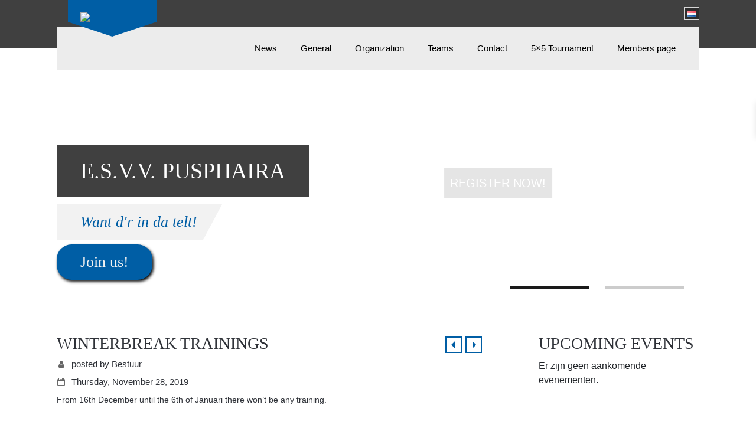

--- FILE ---
content_type: text/html; charset=UTF-8
request_url: https://pusphaira.nl/2019/11/28/winterbreak-trainings/
body_size: 31350
content:
<!DOCTYPE html><html lang="en-GB"><head><script data-no-optimize="1">var litespeed_docref=sessionStorage.getItem("litespeed_docref");litespeed_docref&&(Object.defineProperty(document,"referrer",{get:function(){return litespeed_docref}}),sessionStorage.removeItem("litespeed_docref"));</script> <meta charset="UTF-8" /><meta name=viewport content="width=device-width, initial-scale=1"><meta name="description" content="Studenten voetbal vereniging Pusphaira" /><meta name="author" content="Pusphaira" /><meta name="keywords" content="Voetbal, soccer, football, student, Eindhoven, competitie, training, sport, vereniging" /><meta name="google-site-verification" content="_cEfjy4XLQ0zQWyVwMzsZ7I8DEvQ0Qsea7nxVZI7_Eg" /><link rel="profile" href="https://gmpg.org/xfn/11" /><link rel="pingback" href="https://pusphaira.nl/xmlrpc.php" /><link data-asynced="1" as="style" onload="this.onload=null;this.rel='stylesheet'"  rel="preload" href="https://maxcdn.bootstrapcdn.com/font-awesome/4.5.0/css/font-awesome.min.css"><meta name='robots' content='index, follow, max-image-preview:large, max-snippet:-1, max-video-preview:-1' /><title>Winterbreak Trainings - E.S.V.V. Pusphaira</title><meta name="description" content="Studenten voetbalvereniging Pusphaira" /><link rel="canonical" href="https://pusphaira.nl/2019/11/28/winterbreak-trainings/" /><meta property="og:locale" content="en_GB" /><meta property="og:locale:alternate" content="nl_NL" /><meta property="og:type" content="article" /><meta property="og:title" content="Winterbreak Trainings - E.S.V.V. Pusphaira" /><meta property="og:description" content="Studenten voetbalvereniging Pusphaira" /><meta property="og:url" content="https://pusphaira.nl/2019/11/28/winterbreak-trainings/" /><meta property="og:site_name" content="E.S.V.V. Pusphaira" /><meta property="article:publisher" content="https://www.facebook.com/esvvpusphaira/" /><meta property="article:published_time" content="2019-11-28T10:13:09+00:00" /><meta property="article:modified_time" content="2019-11-28T10:13:12+00:00" /><meta name="author" content="Bestuur" /><meta name="twitter:card" content="summary_large_image" /><meta name="twitter:label1" content="Written by" /><meta name="twitter:data1" content="Bestuur" /> <script type="application/ld+json" class="yoast-schema-graph">{"@context":"https://schema.org","@graph":[{"@type":"Article","@id":"https://pusphaira.nl/2019/11/28/winterbreak-trainings/#article","isPartOf":{"@id":"https://pusphaira.nl/2019/11/28/winterbreak-trainings/"},"author":{"name":"Bestuur","@id":"https://pusphaira.nl/en/#/schema/person/94596ca2098e3e46c5ca19315d81034e"},"headline":"Winterbreak Trainings","datePublished":"2019-11-28T10:13:09+00:00","dateModified":"2019-11-28T10:13:12+00:00","mainEntityOfPage":{"@id":"https://pusphaira.nl/2019/11/28/winterbreak-trainings/"},"wordCount":54,"publisher":{"@id":"https://pusphaira.nl/en/#organization"},"inLanguage":"en-GB"},{"@type":"WebPage","@id":"https://pusphaira.nl/2019/11/28/winterbreak-trainings/","url":"https://pusphaira.nl/2019/11/28/winterbreak-trainings/","name":"Winterbreak Trainings - E.S.V.V. Pusphaira","isPartOf":{"@id":"https://pusphaira.nl/en/#website"},"datePublished":"2019-11-28T10:13:09+00:00","dateModified":"2019-11-28T10:13:12+00:00","description":"Studenten voetbalvereniging Pusphaira","breadcrumb":{"@id":"https://pusphaira.nl/2019/11/28/winterbreak-trainings/#breadcrumb"},"inLanguage":"en-GB","potentialAction":[{"@type":"ReadAction","target":["https://pusphaira.nl/2019/11/28/winterbreak-trainings/"]}]},{"@type":"BreadcrumbList","@id":"https://pusphaira.nl/2019/11/28/winterbreak-trainings/#breadcrumb","itemListElement":[{"@type":"ListItem","position":1,"name":"Home","item":"https://pusphaira.nl/en/"},{"@type":"ListItem","position":2,"name":"Winterbreak Trainings"}]},{"@type":"WebSite","@id":"https://pusphaira.nl/en/#website","url":"https://pusphaira.nl/en/","name":"E.S.V.V. Pusphaira","description":"want d&#039;r in da telt!","publisher":{"@id":"https://pusphaira.nl/en/#organization"},"inLanguage":"en-GB"},{"@type":"Organization","@id":"https://pusphaira.nl/en/#organization","name":"E.S.V.V. Pusphaira","url":"https://pusphaira.nl/en/","logo":{"@type":"ImageObject","inLanguage":"en-GB","@id":"https://pusphaira.nl/en/#/schema/logo/image/","url":"https://pusphaira.nl/wp-content/uploads/2020/02/PusphairaLogoGroenBlauw.png","contentUrl":"https://pusphaira.nl/wp-content/uploads/2020/02/PusphairaLogoGroenBlauw.png","width":1920,"height":1920,"caption":"E.S.V.V. Pusphaira"},"image":{"@id":"https://pusphaira.nl/en/#/schema/logo/image/"},"sameAs":["https://www.facebook.com/esvvpusphaira/","https://www.instagram.com/esvv_pusphaira/","https://www.linkedin.com/company/pusphaira/","https://www.youtube.com/channel/UCJXbycixKaxnuWZCxfyCplQ","https://nl.wikipedia.org/wiki/ESVV_Pusphaira"]},{"@type":"Person","@id":"https://pusphaira.nl/en/#/schema/person/94596ca2098e3e46c5ca19315d81034e","name":"Bestuur","image":{"@type":"ImageObject","inLanguage":"en-GB","@id":"https://pusphaira.nl/en/#/schema/person/image/","url":"https://pusphaira.nl/wp-content/litespeed/avatar/cf6e3460d6cdaaa256a9f7cae17d03f6.jpg?ver=1769589543","contentUrl":"https://pusphaira.nl/wp-content/litespeed/avatar/cf6e3460d6cdaaa256a9f7cae17d03f6.jpg?ver=1769589543","caption":"Bestuur"}}]}</script> <link rel="alternate" href="https://pusphaira.nl/2019/11/28/winterbreak-trainings/" hreflang="en" /><link rel="alternate" href="https://pusphaira.nl/2019/11/28/winterstop-trainingen/" hreflang="nl" /><link rel='dns-prefetch' href='//cdn.datatables.net' /><link rel='dns-prefetch' href='//cdnjs.cloudflare.com' /><link rel="alternate" type="application/rss+xml" title="E.S.V.V. Pusphaira &raquo; Feed" href="https://pusphaira.nl/en/feed/" /><link rel="alternate" type="application/rss+xml" title="E.S.V.V. Pusphaira &raquo; Comments Feed" href="https://pusphaira.nl/en/comments/feed/" /><style id="litespeed-ccss">html,body,div,span,h3,p,a,img,i,dl,ul,li{background:0 0;border:0;margin:0;padding:0;vertical-align:baseline}body{line-height:1}html,body{width:100%!important;max-width:100%;overflow-x:hidden!important}a:link{color:#005ea5;text-decoration:none}a:visited{color:#005ea5}h3{clear:both;font-weight:400;font-family:'Roboto Condensed','sans-serif'}h7{position:relative;top:0;margin-top:-25px;margin-bottom:-25px;display:inline-block;font-size:38px;padding:0 40px;min-width:22.5%;box-sizing:border-box;height:88px;line-height:88px;color:#fff;background:rgba(0,0,0,.75);text-transform:uppercase;text-align:left;font-family:'Roboto Condensed','sans-serif'}h3{font-size:27px;line-height:34px;color:#2f3238;font-weight:700;font-family:'Roboto Condensed','sans-serif';text-transform:uppercase;margin-bottom:20px}h3.newsitem-single-title{width:70%;box-sizing:border-box;padding-right:80px}.noselect{-webkit-touch-callout:none}.buttonJoin{position:relative;display:block;margin-top:8px;padding-left:40px;padding-right:40px;border-radius:25px;height:60px;line-height:60px;font-size:26px;background:#005ea5;color:#f2f2f2;font-weight:300;text-align:left;font-style:bold;font-family:'Roboto','sans-serif';overflow:visible;width:fit-content;box-shadow:2px 3px 5px #000}.slogan{position:relative;display:block;margin-top:37px;padding-left:40px;padding-right:10px;height:60px;line-height:60px;font-size:26px;background:#f2f2f2;color:#005ea5;font-weight:300;text-align:left;font-style:italic;font-family:'Roboto','sans-serif';overflow:visible;width:fit-content}.arrow-right{display:block;position:absolute;left:100%;top:0;border-style:solid;border-width:60px 32px 0 0;border-color:#f2f2f2 transparent transparent}ul{list-style:none}a img{border:none}.noselect{-webkit-touch-callout:none}#container{float:left;margin:0 -700px 0 0;width:75%}#container.full-width{float:left;margin:0 -700px 0 0;width:100%}#content{display:inline-block;width:100%;margin:0;padding:0}.main-sidebar{width:25%;position:relative;float:right}#primary{margin:0;padding:0;overflow:hidden;width:100%;display:inline-block}#primary.sidebar-sponsor-slider2{display:table;margin-top:20px;margin-bottom:0;background:#fff;height:auto;border-bottom:4px solid #ccc;overflow:visible}#primary.sidebar-sponsor-slider2 img{width:100%;height:auto;position:relative;left:0;top:0;padding:10%;box-sizing:border-box}.event-details-large{position:relative;width:100%;height:auto}.event-detail-exp{display:inline-block;width:100%;height:30px!important;margin:0;padding:0}.event-text{position:relative;font-family:'Roboto Condensed',sans-serif;font-weight:400;font-size:14.5px;line-height:1em;height:20px;display:inline-block;margin:0;color:#2f3238}.event-icon{position:relative;display:inline-table;text-align:center;width:15px;color:#005ea5;margin-right:10px;margin-top:-2px;vertical-align:top}.gray{color:#666!important;margin-top:0}.body-content{position:relative;margin-top:50px;margin-right:120px;box-sizing:border-box;font-family:'Open sans',sans-serif;font-size:13.5px;line-height:24px;-webkit-column-count:2;-moz-column-count:2;column-count:2;-webkit-column-gap:4em;-moz-column-gap:4em;column-gap:4em}.single-column{-webkit-column-count:1!important;-moz-column-count:1!important;column-count:1!important}.body-content.left-side{float:left;width:70%;padding-right:80px;box-sizing:border-box;margin:0}body{font-family:"Open sans",sans-serif}#access .menu,#site-info{font-family:"Open sans",sans-serif}#mobile-menu{display:none}#branding,#main{padding:0 7.5%;box-sizing:border-box;width:100%}#wrapper{padding:0;box-sizing:border-box;width:100%;max-width:100%;overflow-x:hidden!important}#site-info{display:none;float:left;font-size:14px;font-weight:700}body{background:#f6f6f6}body{color:#666;font-size:12px;line-height:18px}ul{list-style:square;margin:0 0 18px 1.5em}ul ul{margin-bottom:0}dl{margin:0 0 24px}i{font-style:italic}.screen-reader-text{clip:rect(1px,1px,1px,1px);overflow:hidden;position:absolute!important;height:1px;width:1px}#header{height:525px;width:100%}.header-container{height:525px;position:relative;width:100%!important}#slider{position:absolute;display:inline-block;top:0;left:28%;height:455px;width:calc(72% + 128px);margin-right:-128px;overflow:hidden;-webkit-transform:skew(-27deg,0deg);-moz-transform:skew(-27deg,0deg);-ms-transform:skew(-27deg,0deg);-o-transform:skew(-27deg,0deg);transform:skew(-27deg,0deg)}#slider-container{position:relative;display:block;width:100%;padding:0 128px;height:100%;overflow:hidden}.slider-img{position:absolute;display:block;top:0;margin-top:-20px;left:100%;width:100%;height:475px;margin-left:-128px;overflow:hidden}.slider-image{width:100%;height:auto;-webkit-transform:skew(27deg,0deg);-moz-transform:skew(27deg,0deg);-ms-transform:skew(27deg,0deg);-o-transform:skew(27deg,0deg);transform:skew(27deg,0deg)}#slider-0{left:0}.slider-text{position:absolute;display:inline-block;text-align:right;width:auto;max-width:50%;right:10%;margin-right:244px;top:200px;-webkit-transform:skew(27deg,0deg);-moz-transform:skew(27deg,0deg);-ms-transform:skew(27deg,0deg);-o-transform:skew(27deg,0deg);transform:skew(27deg,0deg)}.slider-text-title{position:relative;top:0;margin-top:0;font-family:'Roboto Condensed','sans-serif';text-transform:capitalize;font-weight:700;font-size:34px;line-height:37px;color:#2f3238;opacity:1}.slider-text-extra{display:block;position:absolute;font-family:'Roboto Condensed',sans-serif;text-transform:uppercase;font-size:20px;font-weight:500;color:#fff;opacity:1;right:0;margin-right:0;padding:10px;margin-top:25px;border:1px solid #fff;background:rgba(0,0,0,.1)}.slider-text-description{position:relative;font-family:'Roboto Condensed',sans-serif;font-size:20px;line-height:26px;opacity:1;color:#005ea5;font-weight:700;height:auto;padding:8px 0;width:100%;box-sizing:border-box;margin-left:0}#bg2{position:absolute;top:0;background:#fff;width:28%;height:490px;margin-left:-128px;padding-left:128px;left:0;z-index:-2;line-height:40px;-webkit-transform:skew(-27deg,0deg);-moz-transform:skew(-27deg,0deg);-ms-transform:skew(-27deg,0deg);-o-transform:skew(-27deg,0deg);transform:skew(-27deg,0deg)}#website-title{position:relative;padding-top:270px;padding-left:7.5%;display:block;width:fit-content}.slider-nav{position:relative;display:block;width:25%;height:5px;top:345px;float:right;margin:20px 0;margin-right:7.5%;right:0;z-index:200}.slider-nav-stroke{position:relative;display:inline-block;width:28%;height:5px;margin-right:8%;top:0;float:left;background:#ccc}.slider-nav-stroke.active{background:#1a1a1a}.slider-nav-stroke.last{margin-right:0}#bg{position:absolute;left:0;top:0;width:100%;height:82px;background:rgba(0,0,0,.75);z-index:-1}#logo{width:150px;height:auto;background:#005ea5;margin-left:9%;box-sizing:border-box;position:fixed;z-index:9999;overflow:visible}#logo img{padding:14%;padding-bottom:0;width:72%;height:auto}.arrow-down{position:absolute;top:100%;width:0;height:0;border-left:75px solid transparent;border-right:75px solid transparent;border-top:25px solid #005ea5}#site-description{display:none;width:auto;text-align:right;float:right;font-style:italic;font-family:'Open sans',sans-serif;color:#fff;font-weight:400;margin:20px 0;padding:0 70px;font-size:42px;line-height:45px;-webkit-transform:skew(27deg,0deg);-moz-transform:skew(27deg,0deg);-ms-transform:skew(27deg,0deg);-o-transform:skew(27deg,0deg);transform:skew(27deg,0deg)}#access{background:#ececec;position:relative;display:block;float:left;margin:45px 7.5% 0;width:85%;height:74px;line-height:74px;font-weight:500;font-size:15px;font-family:'Roboto',sans-serif;z-index:1000}#access .menu-header{width:100%}#access .menu-header ul{list-style:none;margin:0;width:auto;float:right}#access .menu-header ul{margin-right:20px}#access .menu-header li{float:left;position:relative;box-sizing:border-box}#access,.menu-header li{height:74px}#access a{color:#000;display:block;padding:0;margin:0 20px;text-decoration:none}#access ul ul{display:none;position:absolute;top:74px;left:0;float:left;width:auto;z-index:99999;background:#005ea5}#access ul ul a{color:#fff}#access ul ul{width:170px;left:-40px;padding-top:17px;padding-bottom:14px;padding-left:17px;padding-right:17px}#access ul ul li{display:table-cell;vertical-align:middle;height:auto;padding:8px 0;left:0;text-align:left;box-sizing:border-box;min-width:170px;margin-top:3px;font-size:13px;line-height:16px;color:#fff}.language{position:absolute;right:0;top:0;margin:12px 7.5% 0 0;width:auto;height:20px;background:rgba(0,0,0,.3);line-height:20px;font-family:'Roboto Condensed',sans-serif;font-weight:600;font-size:13px;z-index:10000}.language ul{list-style-type:none;margin:0;padding:0}.language ul li{display:inline-block;text-align:center;float:right;padding:0 4px;border:1px solid rgba(255,255,255,.8);margin-left:-1px}.language ul li a{color:#fff}#main{clear:both;overflow:hidden;padding-top:40px}#content{margin-bottom:36px}#content{color:#333;font-size:16px;line-height:24px}.sidebar-nav{position:relative;display:inline-table;float:right;width:auto;height:32px}.sidebar-nav.page{position:absolute;right:30%;top:570px;padding-right:80px;padding-top:0}.back,.forward{position:relative;display:inline-block;float:left;left:0;top:0;width:28px;height:28px;padding:6px 10px;margin-left:6px;box-sizing:border-box;color:#005ea5;border:2px solid #005ea5}.back{padding-left:2px}.back.bottom{margin-left:0}.nav-arrow-left,.nav-arrow-right{display:block;left:0;position:relative;border-top:6px solid transparent;border-bottom:6px solid transparent;border-right:6px solid #005ea5}.nav-arrow-right{border-left:6px solid #005ea5;border-right:none}.sponsor-logos{display:none}.sponsor-image{width:auto!important;height:70px!important}#site-info{font-weight:700}#site-info a{color:#000;text-decoration:none}.single-page-image-container{position:relative;width:100%;display:inline-block;height:300px;margin-bottom:20px}#access{-webkit-text-size-adjust:120%}#site-description{-webkit-text-size-adjust:none}.text-image-container{position:relative;float:left;display:inline-block;width:30%;height:100%;margin-right:2%;overflow:hidden;text-align:center;box-sizing:border-box;margin-top:20px;background-size:cover;background-repeat:no-repeat;background-position:center center}@media (max-width:1450px){.body-content{-webkit-column-count:1;-moz-column-count:1;column-count:1}}@media (max-width:1250px){#access{font-size:13.5px}#access a{margin:0 15px}.slogan,.buttonJoin{font-size:22px}}@media (max-width:1150px){#access{display:none}#mobile-menu{display:inline-block;width:85%;margin:0 7.5%;position:fixed;top:0;left:0;height:60px;background:#005ea5;z-index:9998;overflow:auto}#mobile-menu ul{position:relative;display:block;width:100%;margin:60px 0 0;top:0;height:calc(100% -60px);padding:0;list-style-type:none}#mobile-menu ul li{position:relative;display:inline-block;width:100%;height:auto;box-sizing:border-box;margin:0;font-weight:500;font-family:'Open sans',sans-serif;border-bottom:1px solid rgba(255,255,255,.3);font-weight:500;background:#005ea5}#mobile-menu ul li:first-child{border-top:3px solid #f6f6f6}#mobile-menu ul li a{color:#fff;line-height:55px;font-size:15px;display:block;padding:0 20px}#mobile-menu ul ul{height:auto;width:100%;position:relative;top:0;margin-top:0;display:none}#mobile-menu ul ul li a{color:#fff;line-height:55px;font-size:15px;display:block;padding:0 30px}#mobile-menu ul ul li{background:#2f3238;border-bottom:1px solid #444}#mobile-menu ul ul li:first-child{border-top:none}#mobile-menu ul ul li:last-child{border-bottom:none}#mobile-menu ul ul li a{color:#fff!important}#bg,.slider-nav{display:none}.language{position:fixed;left:180px;right:auto;margin:17.5px 0;width:auto;height:30px;background:rgba(0,0,0,.2);line-height:30px;font-size:14px}.language ul li{display:inline-block;text-align:center;float:right;width:30px;border:1px solid #4184c7;margin-left:-1px}.language ul li a{color:#4184c7}#logo{width:auto;height:60px;background:#005ea5;margin-left:8.5%;box-sizing:border-box;position:fixed;z-index:9999;overflow:visible}#logo img{width:auto;padding:8px;height:44px;background:#005ea5}.arrow-down{display:none}.nav-icon{position:absolute;display:block;box-sizing:border-box;width:64px;padding:8px 12px;height:64px;right:15px;top:0}.nav-icon:after,.nav-icon:before,.nav-icon div{background-color:#fff;content:'';display:block;height:3px;margin:9px 0}#website-title{position:relative;padding-top:180px;padding-left:7.5%;display:block}.slogan,.buttonJoin{font-size:22px;width:fit-content}.slider-text{top:150px}#header,.header-container{height:400px;overflow:hidden}.sidebar-nav.page{top:444px}#slider{height:360px}.slider-img{height:380px}.slider-text{display:none}}@media (max-width:1000px){#container{width:100%}.main-sidebar{width:100%!important;margin-top:40px;float:left;clear:both}.text-image-container{width:100%;margin-right:0}.body-content.left-side{width:100%;padding-right:0;margin-right:0}.body-content{margin-right:0}h3.newsitem-single-title{width:100%}.sidebar-nav.page{right:0}#primary{width:47%;float:left;margin-right:3%}#primary.events{width:100%}}@media (max-width:900px){.slogan,.buttonJoin{font-size:22px;width:fit-content;margin-top:10px}}@media (max-width:768px){.slogan,.buttonJoin{font-size:22px;width:fit-content}}.fa{display:inline-block;font:normal normal normal 14px/1 FontAwesome;font-size:inherit;text-rendering:auto;-webkit-font-smoothing:antialiased;-moz-osx-font-smoothing:grayscale}.fa-user:before{content:"\f007"}.fa-calendar-o:before{content:"\f133"}body:after{content:url(https://pusphaira.nl/wp-content/plugins/instagram-feed/img/sbi-sprite.png);display:none}ul{box-sizing:border-box}:root{--wp--preset--font-size--normal:16px;--wp--preset--font-size--huge:42px}.screen-reader-text{border:0;clip:rect(1px,1px,1px,1px);clip-path:inset(50%);height:1px;margin:-1px;overflow:hidden;padding:0;position:absolute;width:1px;word-wrap:normal!important}:root{--wp--preset--aspect-ratio--square:1;--wp--preset--aspect-ratio--4-3:4/3;--wp--preset--aspect-ratio--3-4:3/4;--wp--preset--aspect-ratio--3-2:3/2;--wp--preset--aspect-ratio--2-3:2/3;--wp--preset--aspect-ratio--16-9:16/9;--wp--preset--aspect-ratio--9-16:9/16;--wp--preset--color--black:#000;--wp--preset--color--cyan-bluish-gray:#abb8c3;--wp--preset--color--white:#fff;--wp--preset--color--pale-pink:#f78da7;--wp--preset--color--vivid-red:#cf2e2e;--wp--preset--color--luminous-vivid-orange:#ff6900;--wp--preset--color--luminous-vivid-amber:#fcb900;--wp--preset--color--light-green-cyan:#7bdcb5;--wp--preset--color--vivid-green-cyan:#00d084;--wp--preset--color--pale-cyan-blue:#8ed1fc;--wp--preset--color--vivid-cyan-blue:#0693e3;--wp--preset--color--vivid-purple:#9b51e0;--wp--preset--color--blue:#06c;--wp--preset--color--medium-gray:#666;--wp--preset--color--light-gray:#f1f1f1;--wp--preset--gradient--vivid-cyan-blue-to-vivid-purple:linear-gradient(135deg,rgba(6,147,227,1) 0%,#9b51e0 100%);--wp--preset--gradient--light-green-cyan-to-vivid-green-cyan:linear-gradient(135deg,#7adcb4 0%,#00d082 100%);--wp--preset--gradient--luminous-vivid-amber-to-luminous-vivid-orange:linear-gradient(135deg,rgba(252,185,0,1) 0%,rgba(255,105,0,1) 100%);--wp--preset--gradient--luminous-vivid-orange-to-vivid-red:linear-gradient(135deg,rgba(255,105,0,1) 0%,#cf2e2e 100%);--wp--preset--gradient--very-light-gray-to-cyan-bluish-gray:linear-gradient(135deg,#eee 0%,#a9b8c3 100%);--wp--preset--gradient--cool-to-warm-spectrum:linear-gradient(135deg,#4aeadc 0%,#9778d1 20%,#cf2aba 40%,#ee2c82 60%,#fb6962 80%,#fef84c 100%);--wp--preset--gradient--blush-light-purple:linear-gradient(135deg,#ffceec 0%,#9896f0 100%);--wp--preset--gradient--blush-bordeaux:linear-gradient(135deg,#fecda5 0%,#fe2d2d 50%,#6b003e 100%);--wp--preset--gradient--luminous-dusk:linear-gradient(135deg,#ffcb70 0%,#c751c0 50%,#4158d0 100%);--wp--preset--gradient--pale-ocean:linear-gradient(135deg,#fff5cb 0%,#b6e3d4 50%,#33a7b5 100%);--wp--preset--gradient--electric-grass:linear-gradient(135deg,#caf880 0%,#71ce7e 100%);--wp--preset--gradient--midnight:linear-gradient(135deg,#020381 0%,#2874fc 100%);--wp--preset--font-size--small:13px;--wp--preset--font-size--medium:20px;--wp--preset--font-size--large:36px;--wp--preset--font-size--x-large:42px;--wp--preset--font-family--inter:"Inter",sans-serif;--wp--preset--font-family--cardo:Cardo;--wp--preset--spacing--20:.44rem;--wp--preset--spacing--30:.67rem;--wp--preset--spacing--40:1rem;--wp--preset--spacing--50:1.5rem;--wp--preset--spacing--60:2.25rem;--wp--preset--spacing--70:3.38rem;--wp--preset--spacing--80:5.06rem;--wp--preset--shadow--natural:6px 6px 9px rgba(0,0,0,.2);--wp--preset--shadow--deep:12px 12px 50px rgba(0,0,0,.4);--wp--preset--shadow--sharp:6px 6px 0px rgba(0,0,0,.2);--wp--preset--shadow--outlined:6px 6px 0px -3px rgba(255,255,255,1),6px 6px rgba(0,0,0,1);--wp--preset--shadow--crisp:6px 6px 0px rgba(0,0,0,1)}@keyframes spin{from{transform:rotate(0deg)}to{transform:rotate(360deg)}}:root{--woocommerce:#7f54b3;--wc-green:#7ad03a;--wc-red:#a00;--wc-orange:#ffba00;--wc-blue:#2ea2cc;--wc-primary:#7f54b3;--wc-primary-text:#fff;--wc-secondary:#e9e6ed;--wc-secondary-text:#515151;--wc-highlight:#b3af54;--wc-highligh-text:#fff;--wc-content-bg:#fff;--wc-subtext:#767676}@media only screen and (max-width:768px){:root{--woocommerce:#7f54b3;--wc-green:#7ad03a;--wc-red:#a00;--wc-orange:#ffba00;--wc-blue:#2ea2cc;--wc-primary:#7f54b3;--wc-primary-text:#fff;--wc-secondary:#e9e6ed;--wc-secondary-text:#515151;--wc-highlight:#b3af54;--wc-highligh-text:#fff;--wc-content-bg:#fff;--wc-subtext:#767676}}:root{--woocommerce:#7f54b3;--wc-green:#7ad03a;--wc-red:#a00;--wc-orange:#ffba00;--wc-blue:#2ea2cc;--wc-primary:#7f54b3;--wc-primary-text:#fff;--wc-secondary:#e9e6ed;--wc-secondary-text:#515151;--wc-highlight:#b3af54;--wc-highligh-text:#fff;--wc-content-bg:#fff;--wc-subtext:#767676}@keyframes spin{100%{transform:rotate(360deg)}}.screen-reader-text{clip:rect(1px,1px,1px,1px);height:1px;overflow:hidden;position:absolute!important;width:1px;word-wrap:normal!important}[class^=xoo-wsc-icon-],[class*=" xoo-wsc-icon-"]{font-family:'Woo-Side-Cart'!important;speak:never;font-style:normal;font-weight:400;font-variant:normal;text-transform:none;line-height:1;-webkit-font-smoothing:antialiased;-moz-osx-font-smoothing:grayscale}.xoo-wsc-icon-bag2:before{content:"\e910"}.xoo-wsc-icon-basket1:before{content:"\e904"}.xoo-wsc-icon-cross:before{content:"\e909"}.xoo-wsc-icon-spinner8:before{content:"\e981"}.xoo-wsc-markup *::-webkit-scrollbar{width:8px}.xoo-wsc-markup *::-webkit-scrollbar-track{border-radius:10px;background:#f0f0f0}.xoo-wsc-markup *::-webkit-scrollbar-thumb{border-radius:50px;background:#d1d1d1}.xoo-wsc-container{position:fixed;background-color:#fff;z-index:999999;display:flex;flex-direction:column;width:95%}.xoo-wsc-modal *{box-sizing:border-box}.xoo-wsc-markup a{text-decoration:none}.xoo-wsc-opac{position:fixed;top:0;left:0;right:0;bottom:0;background-color:#000;z-index:999996;opacity:0;height:0}.xoo-wsc-body{flex-grow:1;overflow:auto}span.xoo-wsc-loader{display:none;position:absolute;left:0;right:0;top:0;bottom:0;opacity:.5;background-color:#eee;opacity:.7;z-index:10}.xoo-wsc-loader-icon{display:none}.xoo-wsc-basket{margin:10px;z-index:9999997;position:fixed;align-items:center;justify-content:center;width:60px;height:60px}.xoo-wsc-items-count{border-radius:50%;position:absolute;font-size:13px;width:28px;height:28px;line-height:28px;text-align:center;overflow:hidden}.xoo-wsc-notice-container{z-index:2;position:absolute;top:0;left:0;right:0;display:none}ul.xoo-wsc-notices{margin:0;list-style-type:none;padding:0}.xoo-wscb-icon{font-size:37px}.xoo-wscb-count{position:absolute;z-index:1;background-color:transparent;font-size:15px;height:45px;line-height:45px;text-align:center;left:0;right:0}.xoo-wsc-header{padding:15px;color:#000}span.xoo-wsch-close{position:absolute}span.xoo-wsch-text{margin-left:8px}.xoo-wsch-top{align-items:center}.xoo-wsch-top .xoo-wsch-basket{display:table;position:relative}.xoo-wsch-top{display:flex;margin:0 auto}.xoo-wsc-ft-buttons-cont{display:grid;text-align:center;grid-column-gap:5px;grid-row-gap:5px}a.xoo-wsc-ft-btn,.xoo-wsc-container .xoo-wsc-btn{display:flex;align-items:center;justify-content:center;flex-wrap:wrap}a.xoo-wsc-ft-btn,.xoo-wsc-container .xoo-wsc-btn{text-decoration:none}.xoo-wsc-ft-buttons-cont a.xoo-wsc-ft-btn:only-child{grid-column:1/-1}.xoo-wsc-empty-cart{padding:30px;display:flex;flex-direction:column;align-items:center}.xoo-wsc-empty-cart>*{margin-bottom:20px}.xoo-wsc-markup-notices{top:20%;right:-100%;left:auto;position:fixed;box-shadow:2px 2px 9px 3px #eee;z-index:999997;width:0;max-width:400px}.xoo-wsc-footer{background-color:#fff;color:#000;padding:10px 20px;box-shadow:0 -5px 10px #0000001a}.xoo-wsc-footer,.xoo-wsc-footer a{font-size:18px}.xoo-wsc-ft-buttons-cont{grid-template-columns:auto}.xoo-wsc-basket{top:70px;right:20px;background-color:#fff;color:#0a0000;box-shadow:0 1px 4px 0;border-radius:50%;display:none;width:60px;height:60px}.xoo-wsc-bki{font-size:30px}.xoo-wsc-items-count{top:-12px;left:-12px}.xoo-wsc-items-count{background-color:#005ea5;color:#fff}.xoo-wsc-container{max-width:320px;right:-320px;max-height:100vh;top:0;font-family:}span.xoo-wsch-close{font-size:16px;right:10px}.xoo-wsch-top{justify-content:center}.xoo-wsch-text{font-size:20px}.xoo-wsc-header{color:#000;background-color:#fff;border-bottom:2px solid #eee}.xoo-wsc-body{background-color:#fff}.xoo-wsc-body{font-size:16px;color:#000}[class^=simcal-icon-]:before,[class*=" simcal-icon-"]:before{display:inline-block;font-family:simple-calendar;font-style:normal;font-weight:400;margin-right:.2em;speak:none;text-decoration:inherit;text-align:center;width:1em;font-variant:normal;text-transform:none;margin-left:.2em;-webkit-font-smoothing:antialiased;-moz-osx-font-smoothing:grayscale}.simcal-icon-spin{-moz-animation:spin 2s infinite linear;-o-animation:spin 2s infinite linear;-webkit-animation:spin 2s infinite linear;animation:spin 2s infinite linear;display:inline-block}@-moz-keyframes spin{0%{-moz-transform:rotate(0deg);-o-transform:rotate(0deg);-webkit-transform:rotate(0deg);transform:rotate(0)}to{-moz-transform:rotate(359deg);-o-transform:rotate(359deg);-webkit-transform:rotate(359deg);transform:rotate(359deg)}}@-webkit-keyframes spin{0%{-moz-transform:rotate(0deg);-o-transform:rotate(0deg);-webkit-transform:rotate(0deg);transform:rotate(0)}to{-moz-transform:rotate(359deg);-o-transform:rotate(359deg);-webkit-transform:rotate(359deg);transform:rotate(359deg)}}@-o-keyframes spin{0%{-moz-transform:rotate(0deg);-o-transform:rotate(0deg);-webkit-transform:rotate(0deg);transform:rotate(0)}to{-moz-transform:rotate(359deg);-o-transform:rotate(359deg);-webkit-transform:rotate(359deg);transform:rotate(359deg)}}@-ms-keyframes spin{0%{-moz-transform:rotate(0deg);-o-transform:rotate(0deg);-webkit-transform:rotate(0deg);transform:rotate(0)}to{-moz-transform:rotate(359deg);-o-transform:rotate(359deg);-webkit-transform:rotate(359deg);transform:rotate(359deg)}}@keyframes spin{0%{-moz-transform:rotate(0deg);-o-transform:rotate(0deg);-webkit-transform:rotate(0deg);transform:rotate(0)}to{-moz-transform:rotate(359deg);-o-transform:rotate(359deg);-webkit-transform:rotate(359deg);transform:rotate(359deg)}}.simcal-icon-spinner:before{content:"\e810"}.simcal-calendar{position:relative}.simcal-default-calendar .simcal-ajax-loader{height:100%;left:0;position:absolute;top:0;width:100%}.simcal-default-calendar .simcal-ajax-loader>i{font-size:48px;left:50%;line-height:1;margin:-36px 0 0 -36px;position:absolute;top:50%}.simcal-default-calendar .simcal-ajax-loader.simcal-spinner-top>i{top:20%}.simcal-default-calendar-light .simcal-ajax-loader{background-color:#0000001a}.simcal-default-calendar-light .simcal-ajax-loader>i{color:#0000004d}[class^=simcal-icon-]:before,[class*=" simcal-icon-"]:before{display:inline-block;font-family:simple-calendar;font-style:normal;font-weight:400;margin-right:.2em;text-decoration:inherit;text-align:center;width:1em;font-variant:normal;text-transform:none;margin-left:.2em;-webkit-font-smoothing:antialiased;-moz-osx-font-smoothing:grayscale}.simcal-icon-spin{-moz-animation:spin 2s infinite linear;-o-animation:spin 2s infinite linear;-webkit-animation:spin 2s infinite linear;animation:spin 2s infinite linear;display:inline-block}@-moz-keyframes spin{0%{-moz-transform:rotate(0deg);-o-transform:rotate(0deg);-webkit-transform:rotate(0deg);transform:rotate(0)}to{-moz-transform:rotate(359deg);-o-transform:rotate(359deg);-webkit-transform:rotate(359deg);transform:rotate(359deg)}}@-webkit-keyframes spin{0%{-moz-transform:rotate(0deg);-o-transform:rotate(0deg);-webkit-transform:rotate(0deg);transform:rotate(0)}to{-moz-transform:rotate(359deg);-o-transform:rotate(359deg);-webkit-transform:rotate(359deg);transform:rotate(359deg)}}@-o-keyframes spin{0%{-moz-transform:rotate(0deg);-o-transform:rotate(0deg);-webkit-transform:rotate(0deg);transform:rotate(0)}to{-moz-transform:rotate(359deg);-o-transform:rotate(359deg);-webkit-transform:rotate(359deg);transform:rotate(359deg)}}@-ms-keyframes spin{0%{-moz-transform:rotate(0deg);-o-transform:rotate(0deg);-webkit-transform:rotate(0deg);transform:rotate(0)}to{-moz-transform:rotate(359deg);-o-transform:rotate(359deg);-webkit-transform:rotate(359deg);transform:rotate(359deg)}}@keyframes spin{0%{-moz-transform:rotate(0deg);-o-transform:rotate(0deg);-webkit-transform:rotate(0deg);transform:rotate(0)}to{-moz-transform:rotate(359deg);-o-transform:rotate(359deg);-webkit-transform:rotate(359deg);transform:rotate(359deg)}}.simcal-icon-spinner:before{content:"\e810"}.simcal-calendar{position:relative}.simcal-default-calendar .simcal-ajax-loader{height:100%;left:0;position:absolute;top:0;width:100%}.simcal-default-calendar .simcal-ajax-loader>i{font-size:48px;left:50%;line-height:1;margin:-36px 0 0 -36px;position:absolute;top:50%}.simcal-default-calendar .simcal-ajax-loader.simcal-spinner-top>i{top:20%}.simcal-default-calendar-light .simcal-ajax-loader{background-color:#0000001a}.simcal-default-calendar-light .simcal-ajax-loader>i{color:#0000004d}.simcal-default-calendar-list{min-height:100px;padding:10px 0;text-align:left}.fa{display:inline-block;font:normal normal normal 14px/1 FontAwesome;font-size:inherit;text-rendering:auto;-webkit-font-smoothing:antialiased;-moz-osx-font-smoothing:grayscale}.fa-user:before{content:"\f007"}.fa-calendar-o:before{content:"\f133"}:root{--dt-row-selected:13,110,253;--dt-row-selected-text:255,255,255;--dt-row-selected-link:9,10,11;--dt-row-stripe:0,0,0;--dt-row-hover:0,0,0;--dt-column-ordering:0,0,0;--dt-html-background:#fff}:root{--blue:#007bff;--indigo:#6610f2;--purple:#6f42c1;--pink:#e83e8c;--red:#dc3545;--orange:#fd7e14;--yellow:#ffc107;--green:#28a745;--teal:#20c997;--cyan:#17a2b8;--white:#fff;--gray:#6c757d;--gray-dark:#343a40;--primary:#007bff;--secondary:#6c757d;--success:#28a745;--info:#17a2b8;--warning:#ffc107;--danger:#dc3545;--light:#f8f9fa;--dark:#343a40;--breakpoint-xs:0;--breakpoint-sm:576px;--breakpoint-md:768px;--breakpoint-lg:992px;--breakpoint-xl:1200px;--font-family-sans-serif:-apple-system,BlinkMacSystemFont,"Segoe UI",Roboto,"Helvetica Neue",Arial,"Noto Sans",sans-serif,"Apple Color Emoji","Segoe UI Emoji","Segoe UI Symbol","Noto Color Emoji";--font-family-monospace:SFMono-Regular,Menlo,Monaco,Consolas,"Liberation Mono","Courier New",monospace}*,*:before,*:after{box-sizing:border-box}html{font-family:sans-serif;line-height:1.15;-webkit-text-size-adjust:100%}body{margin:0;font-family:-apple-system,BlinkMacSystemFont,"Segoe UI",Roboto,"Helvetica Neue",Arial,"Noto Sans",sans-serif,"Apple Color Emoji","Segoe UI Emoji","Segoe UI Symbol","Noto Color Emoji";font-size:1rem;font-weight:400;line-height:1.5;color:#212529;text-align:left;background-color:#fff}h3{margin-top:0;margin-bottom:.5rem}p{margin-top:0;margin-bottom:1rem}ul,dl{margin-top:0;margin-bottom:1rem}ul ul{margin-bottom:0}a{color:#007bff;text-decoration:none;background-color:transparent}img{vertical-align:middle;border-style:none}::-webkit-file-upload-button{font:inherit;-webkit-appearance:button}h3{margin-bottom:.5rem;font-weight:500;line-height:1.2}h3{font-size:1.75rem}.btn{display:inline-block;font-weight:400;color:#212529;text-align:center;vertical-align:middle;background-color:transparent;border:1px solid transparent;padding:.375rem .75rem;font-size:1rem;line-height:1.5;border-radius:.25rem}:root{--dt-row-selected:2,117,216;--dt-row-selected-text:255,255,255;--dt-row-selected-link:9,10,11;--dt-row-stripe:0,0,0;--dt-row-hover:0,0,0;--dt-column-ordering:0,0,0;--dt-html-background:#fff}.screen-reader-text{clip:rect(1px,1px,1px,1px);word-wrap:normal!important;border:0;clip-path:inset(50%);height:1px;margin:-1px;overflow:hidden;overflow-wrap:normal!important;padding:0;position:absolute!important;width:1px}</style><link rel="preload" data-asynced="1" data-optimized="2" as="style" onload="this.onload=null;this.rel='stylesheet'" href="https://pusphaira.nl/wp-content/litespeed/ucss/bc784540606ff9fa76e45d9b892784e1.css?ver=fed35" /><script data-optimized="1" type="litespeed/javascript" data-src="https://pusphaira.nl/wp-content/plugins/litespeed-cache/assets/js/css_async.min.js"></script> <style id='wp-block-library-theme-inline-css' type='text/css'>.wp-block-audio :where(figcaption){color:#555;font-size:13px;text-align:center}.is-dark-theme .wp-block-audio :where(figcaption){color:#ffffffa6}.wp-block-audio{margin:0 0 1em}.wp-block-code{border:1px solid #ccc;border-radius:4px;font-family:Menlo,Consolas,monaco,monospace;padding:.8em 1em}.wp-block-embed :where(figcaption){color:#555;font-size:13px;text-align:center}.is-dark-theme .wp-block-embed :where(figcaption){color:#ffffffa6}.wp-block-embed{margin:0 0 1em}.blocks-gallery-caption{color:#555;font-size:13px;text-align:center}.is-dark-theme .blocks-gallery-caption{color:#ffffffa6}:root :where(.wp-block-image figcaption){color:#555;font-size:13px;text-align:center}.is-dark-theme :root :where(.wp-block-image figcaption){color:#ffffffa6}.wp-block-image{margin:0 0 1em}.wp-block-pullquote{border-bottom:4px solid;border-top:4px solid;color:currentColor;margin-bottom:1.75em}.wp-block-pullquote cite,.wp-block-pullquote footer,.wp-block-pullquote__citation{color:currentColor;font-size:.8125em;font-style:normal;text-transform:uppercase}.wp-block-quote{border-left:.25em solid;margin:0 0 1.75em;padding-left:1em}.wp-block-quote cite,.wp-block-quote footer{color:currentColor;font-size:.8125em;font-style:normal;position:relative}.wp-block-quote.has-text-align-right{border-left:none;border-right:.25em solid;padding-left:0;padding-right:1em}.wp-block-quote.has-text-align-center{border:none;padding-left:0}.wp-block-quote.is-large,.wp-block-quote.is-style-large,.wp-block-quote.is-style-plain{border:none}.wp-block-search .wp-block-search__label{font-weight:700}.wp-block-search__button{border:1px solid #ccc;padding:.375em .625em}:where(.wp-block-group.has-background){padding:1.25em 2.375em}.wp-block-separator.has-css-opacity{opacity:.4}.wp-block-separator{border:none;border-bottom:2px solid;margin-left:auto;margin-right:auto}.wp-block-separator.has-alpha-channel-opacity{opacity:1}.wp-block-separator:not(.is-style-wide):not(.is-style-dots){width:100px}.wp-block-separator.has-background:not(.is-style-dots){border-bottom:none;height:1px}.wp-block-separator.has-background:not(.is-style-wide):not(.is-style-dots){height:2px}.wp-block-table{margin:0 0 1em}.wp-block-table td,.wp-block-table th{word-break:normal}.wp-block-table :where(figcaption){color:#555;font-size:13px;text-align:center}.is-dark-theme .wp-block-table :where(figcaption){color:#ffffffa6}.wp-block-video :where(figcaption){color:#555;font-size:13px;text-align:center}.is-dark-theme .wp-block-video :where(figcaption){color:#ffffffa6}.wp-block-video{margin:0 0 1em}:root :where(.wp-block-template-part.has-background){margin-bottom:0;margin-top:0;padding:1.25em 2.375em}</style><style id='classic-theme-styles-inline-css' type='text/css'>/*! This file is auto-generated */
.wp-block-button__link{color:#fff;background-color:#32373c;border-radius:9999px;box-shadow:none;text-decoration:none;padding:calc(.667em + 2px) calc(1.333em + 2px);font-size:1.125em}.wp-block-file__button{background:#32373c;color:#fff;text-decoration:none}</style><style id='global-styles-inline-css' type='text/css'>:root{--wp--preset--aspect-ratio--square: 1;--wp--preset--aspect-ratio--4-3: 4/3;--wp--preset--aspect-ratio--3-4: 3/4;--wp--preset--aspect-ratio--3-2: 3/2;--wp--preset--aspect-ratio--2-3: 2/3;--wp--preset--aspect-ratio--16-9: 16/9;--wp--preset--aspect-ratio--9-16: 9/16;--wp--preset--color--black: #000;--wp--preset--color--cyan-bluish-gray: #abb8c3;--wp--preset--color--white: #fff;--wp--preset--color--pale-pink: #f78da7;--wp--preset--color--vivid-red: #cf2e2e;--wp--preset--color--luminous-vivid-orange: #ff6900;--wp--preset--color--luminous-vivid-amber: #fcb900;--wp--preset--color--light-green-cyan: #7bdcb5;--wp--preset--color--vivid-green-cyan: #00d084;--wp--preset--color--pale-cyan-blue: #8ed1fc;--wp--preset--color--vivid-cyan-blue: #0693e3;--wp--preset--color--vivid-purple: #9b51e0;--wp--preset--color--blue: #0066cc;--wp--preset--color--medium-gray: #666;--wp--preset--color--light-gray: #f1f1f1;--wp--preset--gradient--vivid-cyan-blue-to-vivid-purple: linear-gradient(135deg,rgba(6,147,227,1) 0%,rgb(155,81,224) 100%);--wp--preset--gradient--light-green-cyan-to-vivid-green-cyan: linear-gradient(135deg,rgb(122,220,180) 0%,rgb(0,208,130) 100%);--wp--preset--gradient--luminous-vivid-amber-to-luminous-vivid-orange: linear-gradient(135deg,rgba(252,185,0,1) 0%,rgba(255,105,0,1) 100%);--wp--preset--gradient--luminous-vivid-orange-to-vivid-red: linear-gradient(135deg,rgba(255,105,0,1) 0%,rgb(207,46,46) 100%);--wp--preset--gradient--very-light-gray-to-cyan-bluish-gray: linear-gradient(135deg,rgb(238,238,238) 0%,rgb(169,184,195) 100%);--wp--preset--gradient--cool-to-warm-spectrum: linear-gradient(135deg,rgb(74,234,220) 0%,rgb(151,120,209) 20%,rgb(207,42,186) 40%,rgb(238,44,130) 60%,rgb(251,105,98) 80%,rgb(254,248,76) 100%);--wp--preset--gradient--blush-light-purple: linear-gradient(135deg,rgb(255,206,236) 0%,rgb(152,150,240) 100%);--wp--preset--gradient--blush-bordeaux: linear-gradient(135deg,rgb(254,205,165) 0%,rgb(254,45,45) 50%,rgb(107,0,62) 100%);--wp--preset--gradient--luminous-dusk: linear-gradient(135deg,rgb(255,203,112) 0%,rgb(199,81,192) 50%,rgb(65,88,208) 100%);--wp--preset--gradient--pale-ocean: linear-gradient(135deg,rgb(255,245,203) 0%,rgb(182,227,212) 50%,rgb(51,167,181) 100%);--wp--preset--gradient--electric-grass: linear-gradient(135deg,rgb(202,248,128) 0%,rgb(113,206,126) 100%);--wp--preset--gradient--midnight: linear-gradient(135deg,rgb(2,3,129) 0%,rgb(40,116,252) 100%);--wp--preset--font-size--small: 13px;--wp--preset--font-size--medium: 20px;--wp--preset--font-size--large: 36px;--wp--preset--font-size--x-large: 42px;--wp--preset--spacing--20: 0.44rem;--wp--preset--spacing--30: 0.67rem;--wp--preset--spacing--40: 1rem;--wp--preset--spacing--50: 1.5rem;--wp--preset--spacing--60: 2.25rem;--wp--preset--spacing--70: 3.38rem;--wp--preset--spacing--80: 5.06rem;--wp--preset--shadow--natural: 6px 6px 9px rgba(0, 0, 0, 0.2);--wp--preset--shadow--deep: 12px 12px 50px rgba(0, 0, 0, 0.4);--wp--preset--shadow--sharp: 6px 6px 0px rgba(0, 0, 0, 0.2);--wp--preset--shadow--outlined: 6px 6px 0px -3px rgba(255, 255, 255, 1), 6px 6px rgba(0, 0, 0, 1);--wp--preset--shadow--crisp: 6px 6px 0px rgba(0, 0, 0, 1);}:where(.is-layout-flex){gap: 0.5em;}:where(.is-layout-grid){gap: 0.5em;}body .is-layout-flex{display: flex;}.is-layout-flex{flex-wrap: wrap;align-items: center;}.is-layout-flex > :is(*, div){margin: 0;}body .is-layout-grid{display: grid;}.is-layout-grid > :is(*, div){margin: 0;}:where(.wp-block-columns.is-layout-flex){gap: 2em;}:where(.wp-block-columns.is-layout-grid){gap: 2em;}:where(.wp-block-post-template.is-layout-flex){gap: 1.25em;}:where(.wp-block-post-template.is-layout-grid){gap: 1.25em;}.has-black-color{color: var(--wp--preset--color--black) !important;}.has-cyan-bluish-gray-color{color: var(--wp--preset--color--cyan-bluish-gray) !important;}.has-white-color{color: var(--wp--preset--color--white) !important;}.has-pale-pink-color{color: var(--wp--preset--color--pale-pink) !important;}.has-vivid-red-color{color: var(--wp--preset--color--vivid-red) !important;}.has-luminous-vivid-orange-color{color: var(--wp--preset--color--luminous-vivid-orange) !important;}.has-luminous-vivid-amber-color{color: var(--wp--preset--color--luminous-vivid-amber) !important;}.has-light-green-cyan-color{color: var(--wp--preset--color--light-green-cyan) !important;}.has-vivid-green-cyan-color{color: var(--wp--preset--color--vivid-green-cyan) !important;}.has-pale-cyan-blue-color{color: var(--wp--preset--color--pale-cyan-blue) !important;}.has-vivid-cyan-blue-color{color: var(--wp--preset--color--vivid-cyan-blue) !important;}.has-vivid-purple-color{color: var(--wp--preset--color--vivid-purple) !important;}.has-black-background-color{background-color: var(--wp--preset--color--black) !important;}.has-cyan-bluish-gray-background-color{background-color: var(--wp--preset--color--cyan-bluish-gray) !important;}.has-white-background-color{background-color: var(--wp--preset--color--white) !important;}.has-pale-pink-background-color{background-color: var(--wp--preset--color--pale-pink) !important;}.has-vivid-red-background-color{background-color: var(--wp--preset--color--vivid-red) !important;}.has-luminous-vivid-orange-background-color{background-color: var(--wp--preset--color--luminous-vivid-orange) !important;}.has-luminous-vivid-amber-background-color{background-color: var(--wp--preset--color--luminous-vivid-amber) !important;}.has-light-green-cyan-background-color{background-color: var(--wp--preset--color--light-green-cyan) !important;}.has-vivid-green-cyan-background-color{background-color: var(--wp--preset--color--vivid-green-cyan) !important;}.has-pale-cyan-blue-background-color{background-color: var(--wp--preset--color--pale-cyan-blue) !important;}.has-vivid-cyan-blue-background-color{background-color: var(--wp--preset--color--vivid-cyan-blue) !important;}.has-vivid-purple-background-color{background-color: var(--wp--preset--color--vivid-purple) !important;}.has-black-border-color{border-color: var(--wp--preset--color--black) !important;}.has-cyan-bluish-gray-border-color{border-color: var(--wp--preset--color--cyan-bluish-gray) !important;}.has-white-border-color{border-color: var(--wp--preset--color--white) !important;}.has-pale-pink-border-color{border-color: var(--wp--preset--color--pale-pink) !important;}.has-vivid-red-border-color{border-color: var(--wp--preset--color--vivid-red) !important;}.has-luminous-vivid-orange-border-color{border-color: var(--wp--preset--color--luminous-vivid-orange) !important;}.has-luminous-vivid-amber-border-color{border-color: var(--wp--preset--color--luminous-vivid-amber) !important;}.has-light-green-cyan-border-color{border-color: var(--wp--preset--color--light-green-cyan) !important;}.has-vivid-green-cyan-border-color{border-color: var(--wp--preset--color--vivid-green-cyan) !important;}.has-pale-cyan-blue-border-color{border-color: var(--wp--preset--color--pale-cyan-blue) !important;}.has-vivid-cyan-blue-border-color{border-color: var(--wp--preset--color--vivid-cyan-blue) !important;}.has-vivid-purple-border-color{border-color: var(--wp--preset--color--vivid-purple) !important;}.has-vivid-cyan-blue-to-vivid-purple-gradient-background{background: var(--wp--preset--gradient--vivid-cyan-blue-to-vivid-purple) !important;}.has-light-green-cyan-to-vivid-green-cyan-gradient-background{background: var(--wp--preset--gradient--light-green-cyan-to-vivid-green-cyan) !important;}.has-luminous-vivid-amber-to-luminous-vivid-orange-gradient-background{background: var(--wp--preset--gradient--luminous-vivid-amber-to-luminous-vivid-orange) !important;}.has-luminous-vivid-orange-to-vivid-red-gradient-background{background: var(--wp--preset--gradient--luminous-vivid-orange-to-vivid-red) !important;}.has-very-light-gray-to-cyan-bluish-gray-gradient-background{background: var(--wp--preset--gradient--very-light-gray-to-cyan-bluish-gray) !important;}.has-cool-to-warm-spectrum-gradient-background{background: var(--wp--preset--gradient--cool-to-warm-spectrum) !important;}.has-blush-light-purple-gradient-background{background: var(--wp--preset--gradient--blush-light-purple) !important;}.has-blush-bordeaux-gradient-background{background: var(--wp--preset--gradient--blush-bordeaux) !important;}.has-luminous-dusk-gradient-background{background: var(--wp--preset--gradient--luminous-dusk) !important;}.has-pale-ocean-gradient-background{background: var(--wp--preset--gradient--pale-ocean) !important;}.has-electric-grass-gradient-background{background: var(--wp--preset--gradient--electric-grass) !important;}.has-midnight-gradient-background{background: var(--wp--preset--gradient--midnight) !important;}.has-small-font-size{font-size: var(--wp--preset--font-size--small) !important;}.has-medium-font-size{font-size: var(--wp--preset--font-size--medium) !important;}.has-large-font-size{font-size: var(--wp--preset--font-size--large) !important;}.has-x-large-font-size{font-size: var(--wp--preset--font-size--x-large) !important;}
:where(.wp-block-post-template.is-layout-flex){gap: 1.25em;}:where(.wp-block-post-template.is-layout-grid){gap: 1.25em;}
:where(.wp-block-columns.is-layout-flex){gap: 2em;}:where(.wp-block-columns.is-layout-grid){gap: 2em;}
:root :where(.wp-block-pullquote){font-size: 1.5em;line-height: 1.6;}</style><style id='woocommerce-inline-inline-css' type='text/css'>.woocommerce form .form-row .required { visibility: visible; }</style><style id='xoo-wsc-style-inline-css' type='text/css'>.xoo-wsc-footer{
	background-color: #ffffff;
	color: #000000;
	padding: 10px 20px;
	box-shadow: 0 -5px 10px #0000001a;
}

.xoo-wsc-footer, .xoo-wsc-footer a, .xoo-wsc-footer .amount{
	font-size: 18px;
}

.xoo-wsc-btn .amount{
	color: #000000}

.xoo-wsc-btn:hover .amount{
	color: #000000;
}

.xoo-wsc-ft-buttons-cont{
	grid-template-columns: auto;
}

.xoo-wsc-basket{
	top: 70px;
	right: 20px;
	background-color: #ffffff;
	color: #0a0000;
	box-shadow: 0 1px 4px 0;
	border-radius: 50%;
	display: none;
	width: 60px;
	height: 60px;
}


.xoo-wsc-bki{
	font-size: 30px}

.xoo-wsc-items-count{
	top: -9px;
	left: -8px;
}

.xoo-wsc-items-count, .xoo-wsch-items-count{
	background-color: #005EA5;
	color: #ffffff;
}

.xoo-wsc-container, .xoo-wsc-slider{
	max-width: 320px;
	right: -320px;
	max-height: 100vh;
	top: 0;
	font-family: }


.xoo-wsc-cart-active .xoo-wsc-container, .xoo-wsc-slider-active .xoo-wsc-slider{
	right: 0;
}


.xoo-wsc-cart-active .xoo-wsc-basket{
	right: 320px;
}

.xoo-wsc-slider{
	right: -320px;
}

span.xoo-wsch-close {
    font-size: 16px;
}

	.xoo-wsch-top{
		justify-content: center;
	}
	span.xoo-wsch-close {
	    right: 10px;
	}

.xoo-wsch-text{
	font-size: 20px;
}

.xoo-wsc-header{
	color: #000000;
	background-color: #ffffff;
	border-bottom: 2px solid #eee;
	padding: 15px 15px;
}


.xoo-wsc-body{
	background-color: #ffffff;
}

.xoo-wsc-products:not(.xoo-wsc-pattern-card), .xoo-wsc-products:not(.xoo-wsc-pattern-card) span.amount, .xoo-wsc-products:not(.xoo-wsc-pattern-card) a{
	font-size: 16px;
	color: #000000;
}

.xoo-wsc-products:not(.xoo-wsc-pattern-card) .xoo-wsc-product{
	padding: 20px 15px;
	margin: 0;
	border-radius: 0px;
	box-shadow: 0 0;
	background-color: transparent;
}

.xoo-wsc-sum-col{
	justify-content: center;
}


/** Shortcode **/
.xoo-wsc-sc-count{
	background-color: #000000;
	color: #ffffff;
}

.xoo-wsc-sc-bki{
	font-size: 28px;
	color: #000000;
}
.xoo-wsc-sc-cont{
	color: #000000;
}


.xoo-wsc-product dl.variation {
	display: block;
}


.xoo-wsc-product-cont{
	padding: 10px 10px;
}

.xoo-wsc-products:not(.xoo-wsc-pattern-card) .xoo-wsc-img-col{
	width: 30%;
}

.xoo-wsc-pattern-card .xoo-wsc-img-col img{
	max-width: 100%;
	height: auto;
}

.xoo-wsc-products:not(.xoo-wsc-pattern-card) .xoo-wsc-sum-col{
	width: 70%;
}

.xoo-wsc-pattern-card .xoo-wsc-product-cont{
	width: 50% 
}

@media only screen and (max-width: 600px) {
	.xoo-wsc-pattern-card .xoo-wsc-product-cont  {
		width: 50%;
	}
}


.xoo-wsc-pattern-card .xoo-wsc-product{
	border: 0;
	box-shadow: 0px 10px 15px -12px #0000001a;
}


.xoo-wsc-sm-front{
	background-color: #eee;
}
.xoo-wsc-pattern-card, .xoo-wsc-sm-front{
	border-bottom-left-radius: 5px;
	border-bottom-right-radius: 5px;
}
.xoo-wsc-pattern-card, .xoo-wsc-img-col img, .xoo-wsc-img-col, .xoo-wsc-sm-back-cont{
	border-top-left-radius: 5px;
	border-top-right-radius: 5px;
}
.xoo-wsc-sm-back{
	background-color: #fff;
}
.xoo-wsc-pattern-card, .xoo-wsc-pattern-card a, .xoo-wsc-pattern-card .amount{
	font-size: 16px;
}

.xoo-wsc-sm-front, .xoo-wsc-sm-front a, .xoo-wsc-sm-front .amount{
	color: #000;
}

.xoo-wsc-sm-back, .xoo-wsc-sm-back a, .xoo-wsc-sm-back .amount{
	color: #000;
}


.magictime {
    animation-duration: 0.5s;
}



span.xoo-wsch-items-count{
	height: 20px;
	line-height: 20px;
	width: 20px;
}

span.xoo-wsch-icon{
	font-size: 30px
}

.xoo-wsc-smr-del{
	font-size: 16px
}</style><link data-asynced="1" as="style" onload="this.onload=null;this.rel='stylesheet'"  rel='preload' id='font-awesome-css' href='https://cdnjs.cloudflare.com/ajax/libs/font-awesome/4.7.0/css/font-awesome.min.css?ver=6.6.4' type='text/css' media='all' /><link data-asynced="1" as="style" onload="this.onload=null;this.rel='stylesheet'"  rel='preload' id='datatables-style-css' href='https://cdn.datatables.net/2.0.4/css/dataTables.dataTables.css?ver=6.6.4' type='text/css' media='all' /><link data-asynced="1" as="style" onload="this.onload=null;this.rel='stylesheet'"  rel='preload' id='twitter-bootstrap-style-css' href='https://cdnjs.cloudflare.com/ajax/libs/twitter-bootstrap/4.5.2/css/bootstrap.css?ver=6.6.4' type='text/css' media='all' /><link data-asynced="1" as="style" onload="this.onload=null;this.rel='stylesheet'"  rel='preload' id='datatables-bootstrap4-style-css' href='https://cdn.datatables.net/2.0.5/css/dataTables.bootstrap4.css?ver=6.6.4' type='text/css' media='all' /><link data-asynced="1" as="style" onload="this.onload=null;this.rel='stylesheet'"  rel='preload' id='datatables-buttons-style-css' href='https://cdn.datatables.net/buttons/3.0.2/css/buttons.dataTables.css?ver=6.6.4' type='text/css' media='all' /><link data-asynced="1" as="style" onload="this.onload=null;this.rel='stylesheet'"  rel='preload' id='seachpanes-datatables-style-css' href='https://cdn.datatables.net/searchpanes/2.3.1/css/searchPanes.dataTables.css?ver=6.6.4' type='text/css' media='all' /> <script type="litespeed/javascript" data-src="https://pusphaira.nl/wp-includes/js/jquery/jquery.min.js" id="jquery-core-js"></script> <script id="wp-i18n-js-after" type="litespeed/javascript">wp.i18n.setLocaleData({'text direction\u0004ltr':['ltr']})</script> <script id="wc-add-to-cart-js-extra" type="litespeed/javascript">var wc_add_to_cart_params={"ajax_url":"\/wp-admin\/admin-ajax.php","wc_ajax_url":"\/?wc-ajax=%%endpoint%%","i18n_view_cart":"View basket","cart_url":"https:\/\/pusphaira.nl\/webshop-cart\/","is_cart":"","cart_redirect_after_add":"no"}</script> <script id="woocommerce-js-extra" type="litespeed/javascript">var woocommerce_params={"ajax_url":"\/wp-admin\/admin-ajax.php","wc_ajax_url":"\/?wc-ajax=%%endpoint%%","i18n_password_show":"Show password","i18n_password_hide":"Hide password"}</script> <script id="wp-a11y-js-translations" type="litespeed/javascript">(function(domain,translations){var localeData=translations.locale_data[domain]||translations.locale_data.messages;localeData[""].domain=domain;wp.i18n.setLocaleData(localeData,domain)})("default",{"translation-revision-date":"2025-10-08 12:55:17+0000","generator":"GlotPress\/4.0.1","domain":"messages","locale_data":{"messages":{"":{"domain":"messages","plural-forms":"nplurals=2; plural=n != 1;","lang":"en_GB"},"Notifications":["Notifications"]}},"comment":{"reference":"wp-includes\/js\/dist\/a11y.js"}})</script> <script id="jquery-ui-datepicker-js-after" type="litespeed/javascript">jQuery(function(jQuery){jQuery.datepicker.setDefaults({"closeText":"Close","currentText":"Today","monthNames":["January","February","March","April","May","June","July","August","September","October","November","December"],"monthNamesShort":["Jan","Feb","Mar","Apr","May","Jun","Jul","Aug","Sep","Oct","Nov","Dec"],"nextText":"Next","prevText":"Previous","dayNames":["Sunday","Monday","Tuesday","Wednesday","Thursday","Friday","Saturday"],"dayNamesShort":["Sun","Mon","Tue","Wed","Thu","Fri","Sat"],"dayNamesMin":["S","M","T","W","T","F","S"],"dateFormat":"dS MM yy","firstDay":1,"isRTL":!1})})</script> <script id="wp-color-picker-js-translations" type="litespeed/javascript">(function(domain,translations){var localeData=translations.locale_data[domain]||translations.locale_data.messages;localeData[""].domain=domain;wp.i18n.setLocaleData(localeData,domain)})("default",{"translation-revision-date":"2024-08-13 21:41:14+0000","generator":"GlotPress\/4.0.1","domain":"messages","locale_data":{"messages":{"":{"domain":"messages","plural-forms":"nplurals=2; plural=n != 1;","lang":"en_GB"},"Clear color":["Clear colour"],"Select default color":["Select default colour"],"Select Color":["Select Colour"],"Color value":["Colour value"],"Default":["Default"],"Clear":["Clear"]}},"comment":{"reference":"wp-admin\/js\/color-picker.js"}})</script> <script type="litespeed/javascript" data-src="https://cdn.datatables.net/2.1.7/js/dataTables.js?ver=6.6.4" id="datatables-script-js"></script> <script type="litespeed/javascript" data-src="https://cdnjs.cloudflare.com/ajax/libs/twitter-bootstrap/4.5.2/js/bootstrap.min.js?ver=6.6.4" id="twitter-bootstrap-script-js"></script> <script type="litespeed/javascript" data-src="https://cdn.datatables.net/2.0.5/js/dataTables.bootstrap4.js?ver=6.6.4" id="datatables-bootstrap4-script-js"></script> <script type="litespeed/javascript" data-src="https://cdn.datatables.net/buttons/3.0.2/js/dataTables.buttons.js?ver=6.6.4" id="datatables-buttons-script-js"></script> <script type="litespeed/javascript" data-src="https://cdn.datatables.net/buttons/3.0.2/js/buttons.html5.min.js?ver=6.6.4" id="buttons-html5-script-js"></script> <script type="litespeed/javascript" data-src="https://cdnjs.cloudflare.com/ajax/libs/jszip/3.10.1/jszip.min.js?ver=6.6.4" id="jszip-script-js"></script> <script type="litespeed/javascript" data-src="https://cdnjs.cloudflare.com/ajax/libs/pdfmake/0.2.7/pdfmake.min.js?ver=6.6.4" id="pdfmake-script-js"></script> <script type="litespeed/javascript" data-src="https://cdnjs.cloudflare.com/ajax/libs/pdfmake/0.2.7/vfs_fonts.js?ver=6.6.4" id="vfs-fonts-script-js"></script> <script type="litespeed/javascript" data-src="https://cdn.datatables.net/buttons/3.0.2/js/buttons.print.min.js?ver=6.6.4" id="buttons-print-script-js"></script> <script type="litespeed/javascript" data-src="https://cdn.datatables.net/buttons/3.0.2/js/buttons.colVis.min.js?ver=6.6.4" id="buttons-colvis-script-js"></script> <link rel="https://api.w.org/" href="https://pusphaira.nl/wp-json/" /><link rel="alternate" title="JSON" type="application/json" href="https://pusphaira.nl/wp-json/wp/v2/posts/6768" /><link rel="EditURI" type="application/rsd+xml" title="RSD" href="https://pusphaira.nl/xmlrpc.php?rsd" /><meta name="generator" content="WordPress 6.6.4" /><meta name="generator" content="WooCommerce 9.8.6" /><link rel='shortlink' href='https://pusphaira.nl/?p=6768' /><link rel="alternate" title="oEmbed (JSON)" type="application/json+oembed" href="https://pusphaira.nl/wp-json/oembed/1.0/embed?url=https%3A%2F%2Fpusphaira.nl%2F2019%2F11%2F28%2Fwinterbreak-trainings%2F&#038;lang=en" /><link rel="alternate" title="oEmbed (XML)" type="text/xml+oembed" href="https://pusphaira.nl/wp-json/oembed/1.0/embed?url=https%3A%2F%2Fpusphaira.nl%2F2019%2F11%2F28%2Fwinterbreak-trainings%2F&#038;format=xml&#038;lang=en" /> <script type="litespeed/javascript">(function(url){if(/(?:Chrome\/26\.0\.1410\.63 Safari\/537\.31|WordfenceTestMonBot)/.test(navigator.userAgent)){return}
var addEvent=function(evt,handler){if(window.addEventListener){document.addEventListener(evt,handler,!1)}else if(window.attachEvent){document.attachEvent('on'+evt,handler)}};var removeEvent=function(evt,handler){if(window.removeEventListener){document.removeEventListener(evt,handler,!1)}else if(window.detachEvent){document.detachEvent('on'+evt,handler)}};var evts='contextmenu dblclick drag dragend dragenter dragleave dragover dragstart drop keydown keypress keyup mousedown mousemove mouseout mouseover mouseup mousewheel scroll'.split(' ');var logHuman=function(){if(window.wfLogHumanRan){return}
window.wfLogHumanRan=!0;var wfscr=document.createElement('script');wfscr.type='text/javascript';wfscr.async=!0;wfscr.src=url+'&r='+Math.random();(document.getElementsByTagName('head')[0]||document.getElementsByTagName('body')[0]).appendChild(wfscr);for(var i=0;i<evts.length;i++){removeEvent(evts[i],logHuman)}};for(var i=0;i<evts.length;i++){addEvent(evts[i],logHuman)}})('//pusphaira.nl/?wordfence_lh=1&hid=40293C775036FB1C5976E9B2C2278801')</script> <noscript><style>.woocommerce-product-gallery{ opacity: 1 !important; }</style></noscript><link rel="icon" href="https://pusphaira.nl/wp-content/uploads/2016/02/cropped-icon-1-32x32.png" sizes="32x32" /><link rel="icon" href="https://pusphaira.nl/wp-content/uploads/2016/02/cropped-icon-1-192x192.png" sizes="192x192" /><link rel="apple-touch-icon" href="https://pusphaira.nl/wp-content/uploads/2016/02/cropped-icon-1-180x180.png" /><meta name="msapplication-TileImage" content="https://pusphaira.nl/wp-content/uploads/2016/02/cropped-icon-1-270x270.png" /> <script type="litespeed/javascript" data-src="https://kit.fontawesome.com/5ca2eb251b.js" crossorigin="anonymous"></script> <script type="litespeed/javascript">var language="en_GB";localStorage.setItem("language",language)</script> </head><body data-rsssl=1 class="post-template-default single single-post postid-6768 single-format-standard theme-twentyten woocommerce-no-js wp-featherlight-captions"><div id="wrapper" class="hfeed"><div class="header-container"><div id="bg"></div><div id="header"><div id="slider"><div id="slider-container"><div id="slider-0" class="slider-img">
<img data-lazyloaded="1" src="[data-uri]" width="972" height="655" data-src="https://pusphaira.nl/wp-content/uploads/2016/02/10329701_10202150888914030_3045777309760081135_o-2-e1577112873170.jpg.webp" class="slider-image wp-post-image" alt="" decoding="async" fetchpriority="high" /><div id="slider-text-0" class="slider-text"><div class="slider-text-title" style="color:#FFF;">
Ladies Wanted!</div><div class="slider-text-description" style="color:#FFF;">
Join one of our ladies teams</div>
<a style="display:block" href="https://pusphaira.nl/lid-worden/"><div class="slider-text-extra" style="color: #FFF;border-color:#FFF;">
REGISTER NOW!</div>
</a></div></div><div id="slider-1" class="slider-img">
<img data-lazyloaded="1" src="[data-uri]" width="2369" height="1095" data-src="https://pusphaira.nl/wp-content/uploads/2016/08/pexels-photo-114296-5.jpg.webp" class="slider-image wp-post-image" alt="" decoding="async" data-srcset="https://pusphaira.nl/wp-content/uploads/2016/08/pexels-photo-114296-5.jpg.webp 2369w, https://pusphaira.nl/wp-content/uploads/2016/08/pexels-photo-114296-5-300x139.jpg.webp 300w, https://pusphaira.nl/wp-content/uploads/2016/08/pexels-photo-114296-5-768x355.jpg.webp 768w, https://pusphaira.nl/wp-content/uploads/2016/08/pexels-photo-114296-5-1024x473.jpg.webp 1024w" data-sizes="(max-width: 2369px) 100vw, 2369px" /><div id="slider-text-1" class="slider-text"><div class="slider-text-title" style="color:#FFF;">
Are you a Student?</div><div class="slider-text-description" style="color:#FFF;">
Would you like to practice a sport beside your study?<br>Come play Football at Pusphaira!</div>
<a style="display:block" href="https://pusphaira.nl/lid-worden/"><div class="slider-text-extra" style="color: #FFF;border-color:#FFF;">
Register Now!</div>
</a></div></div></div></div><div id="masthead"><div id="branding" role="banner"><div id="site-description">
want d&#039;r in da telt!</div><div id="bg2"></div></div></div><div id="access" class="noselect" role="navigation"><div class="skip-link screen-reader-text"><a href="#content" title="Skip to content">Skip to content</a></div><div class="menu-header"><ul id="menu-main_english" class="menu"><li id="menu-item-1038" class="menu-item menu-item-type-custom menu-item-object-custom menu-item-1038"><a href="https://pusphaira.nl/">News</a></li><li id="menu-item-1200" class="menu-item menu-item-type-custom menu-item-object-custom menu-item-has-children menu-item-1200"><a href="#">General</a><ul class="sub-menu"><li id="menu-item-1106" class="menu-item menu-item-type-post_type menu-item-object-page menu-item-1106"><a href="https://pusphaira.nl/about/">Who are we?</a></li><li id="menu-item-1096" class="menu-item menu-item-type-post_type menu-item-object-page menu-item-1096"><a href="https://pusphaira.nl/become-a-member/">Become a Member</a></li><li id="menu-item-4767" class="menu-item menu-item-type-post_type menu-item-object-page menu-item-4767"><a href="https://pusphaira.nl/deregistration-form/">Deregistration form</a></li><li id="menu-item-1099" class="menu-item menu-item-type-post_type menu-item-object-page menu-item-1099"><a href="https://pusphaira.nl/training-2/">Training</a></li><li id="menu-item-23352" class="menu-item menu-item-type-post_type menu-item-object-page menu-item-23352"><a href="https://pusphaira.nl/sponsorship/">Sponsorship</a></li></ul></li><li id="menu-item-1119" class="menu-item menu-item-type-custom menu-item-object-custom menu-item-has-children menu-item-1119"><a href="#">Organization</a><ul class="sub-menu"><li id="menu-item-1107" class="menu-item menu-item-type-custom menu-item-object-custom menu-item-1107"><a href="/board/2025-2026">Board</a></li><li id="menu-item-8059" class="menu-item menu-item-type-post_type menu-item-object-page menu-item-8059"><a href="https://pusphaira.nl/trainers-2-2/">Trainers</a></li><li id="menu-item-8067" class="menu-item menu-item-type-post_type menu-item-object-page menu-item-8067"><a href="https://pusphaira.nl/technical-committee/">Technical Committee</a></li><li id="menu-item-1138" class="menu-item menu-item-type-post_type menu-item-object-page menu-item-1138"><a href="https://pusphaira.nl/committees/">Committees</a></li><li id="menu-item-1172" class="menu-item menu-item-type-post_type menu-item-object-page menu-item-1172"><a href="https://pusphaira.nl/boards-2/">Former Boards</a></li><li id="menu-item-16521" class="menu-item menu-item-type-post_type menu-item-object-page menu-item-16521"><a href="https://pusphaira.nl/opa-2/">OPA</a></li></ul></li><li id="menu-item-1048" class="menu-item menu-item-type-post_type menu-item-object-page menu-item-has-children menu-item-1048"><a href="https://pusphaira.nl/teams/">Teams</a><ul class="sub-menu"><li id="menu-item-1131" class="menu-item menu-item-type-post_type menu-item-object-teams menu-item-1131"><a href="https://pusphaira.nl/teams/pusphaira-1/">Pusphaira 1</a></li><li id="menu-item-1130" class="menu-item menu-item-type-post_type menu-item-object-teams menu-item-1130"><a href="https://pusphaira.nl/teams/pusphaira-2/">Pusphaira 2</a></li><li id="menu-item-1129" class="menu-item menu-item-type-post_type menu-item-object-teams menu-item-1129"><a href="https://pusphaira.nl/teams/pusphaira-3/">Pusphaira 3</a></li><li id="menu-item-1128" class="menu-item menu-item-type-post_type menu-item-object-teams menu-item-1128"><a href="https://pusphaira.nl/teams/pusphaira-4/">Pusphaira 4</a></li><li id="menu-item-1127" class="menu-item menu-item-type-post_type menu-item-object-teams menu-item-1127"><a href="https://pusphaira.nl/teams/pusphaira-5/">Pusphaira 5</a></li><li id="menu-item-1126" class="menu-item menu-item-type-post_type menu-item-object-teams menu-item-1126"><a href="https://pusphaira.nl/teams/pusphaira-6/">Pusphaira 6</a></li><li id="menu-item-1125" class="menu-item menu-item-type-post_type menu-item-object-teams menu-item-1125"><a href="https://pusphaira.nl/teams/pusphaira-7/">Pusphaira 7</a></li><li id="menu-item-9170" class="menu-item menu-item-type-post_type menu-item-object-teams menu-item-9170"><a href="https://pusphaira.nl/teams/pusphaira-8/">Pusphaira 8</a></li><li id="menu-item-9169" class="menu-item menu-item-type-post_type menu-item-object-teams menu-item-9169"><a href="https://pusphaira.nl/teams/pusphaira-9/">Pusphaira 9</a></li><li id="menu-item-9168" class="menu-item menu-item-type-post_type menu-item-object-teams menu-item-9168"><a href="https://pusphaira.nl/teams/pusphaira-10/">Pusphaira 10</a></li><li id="menu-item-1123" class="menu-item menu-item-type-post_type menu-item-object-teams menu-item-1123"><a href="https://pusphaira.nl/teams/pusphaira-vrouwen-1/">Pusphaira Vrouwen 1</a></li><li id="menu-item-24088" class="menu-item menu-item-type-post_type menu-item-object-teams menu-item-24088"><a href="https://pusphaira.nl/teams/pusphaira-vrouwen-2/">Pusphaira Vrouwen 2</a></li></ul></li><li id="menu-item-25935" class="menu-item menu-item-type-custom menu-item-object-custom menu-item-has-children menu-item-25935"><a href="#">Contact</a><ul class="sub-menu"><li id="menu-item-25723" class="menu-item menu-item-type-post_type menu-item-object-page menu-item-25723"><a href="https://pusphaira.nl/contact-v2-english/">Contact &#8211; general</a></li><li id="menu-item-25724" class="menu-item menu-item-type-post_type menu-item-object-page menu-item-25724"><a href="https://pusphaira.nl/en-contact-confidential-advisor/">Confidential Counselor</a></li></ul></li><li id="menu-item-45163" class="menu-item menu-item-type-post_type menu-item-object-page menu-item-45163"><a href="https://pusphaira.nl/5x5-2025/">5×5 Tournament</a></li><li id="menu-item-8037" class="menu-item menu-item-type-custom menu-item-object-custom menu-item-has-children menu-item-8037"><a href="#">Members page</a><ul class="sub-menu"><li id="menu-item-26371" class="menu-item menu-item-type-custom menu-item-object-custom menu-item-26371"><a href="https://pusphaira.nl/webapp">(Web) App</a></li><li id="menu-item-19452" class="menu-item menu-item-type-custom menu-item-object-custom menu-item-19452"><a rel="nofollow" href="https://pusphaira.nl/wp-login.php?redirect_to=index.php">Log in</a></li></ul></li></ul></div></div><div id="mobile-menu" class="select" role="navigation"><div class="nav-icon"><div></div></div><div class="menu-header"><ul id="menu-main_english-1" class="menu"><li class="menu-item menu-item-type-custom menu-item-object-custom menu-item-1038"><a href="https://pusphaira.nl/">News</a></li><li class="menu-item menu-item-type-custom menu-item-object-custom menu-item-has-children menu-item-1200"><a href="#">General</a><ul class="sub-menu"><li class="menu-item menu-item-type-post_type menu-item-object-page menu-item-1106"><a href="https://pusphaira.nl/about/">Who are we?</a></li><li class="menu-item menu-item-type-post_type menu-item-object-page menu-item-1096"><a href="https://pusphaira.nl/become-a-member/">Become a Member</a></li><li class="menu-item menu-item-type-post_type menu-item-object-page menu-item-4767"><a href="https://pusphaira.nl/deregistration-form/">Deregistration form</a></li><li class="menu-item menu-item-type-post_type menu-item-object-page menu-item-1099"><a href="https://pusphaira.nl/training-2/">Training</a></li><li class="menu-item menu-item-type-post_type menu-item-object-page menu-item-23352"><a href="https://pusphaira.nl/sponsorship/">Sponsorship</a></li></ul></li><li class="menu-item menu-item-type-custom menu-item-object-custom menu-item-has-children menu-item-1119"><a href="#">Organization</a><ul class="sub-menu"><li class="menu-item menu-item-type-custom menu-item-object-custom menu-item-1107"><a href="/board/2025-2026">Board</a></li><li class="menu-item menu-item-type-post_type menu-item-object-page menu-item-8059"><a href="https://pusphaira.nl/trainers-2-2/">Trainers</a></li><li class="menu-item menu-item-type-post_type menu-item-object-page menu-item-8067"><a href="https://pusphaira.nl/technical-committee/">Technical Committee</a></li><li class="menu-item menu-item-type-post_type menu-item-object-page menu-item-1138"><a href="https://pusphaira.nl/committees/">Committees</a></li><li class="menu-item menu-item-type-post_type menu-item-object-page menu-item-1172"><a href="https://pusphaira.nl/boards-2/">Former Boards</a></li><li class="menu-item menu-item-type-post_type menu-item-object-page menu-item-16521"><a href="https://pusphaira.nl/opa-2/">OPA</a></li></ul></li><li class="menu-item menu-item-type-post_type menu-item-object-page menu-item-has-children menu-item-1048"><a href="https://pusphaira.nl/teams/">Teams</a><ul class="sub-menu"><li class="menu-item menu-item-type-post_type menu-item-object-teams menu-item-1131"><a href="https://pusphaira.nl/teams/pusphaira-1/">Pusphaira 1</a></li><li class="menu-item menu-item-type-post_type menu-item-object-teams menu-item-1130"><a href="https://pusphaira.nl/teams/pusphaira-2/">Pusphaira 2</a></li><li class="menu-item menu-item-type-post_type menu-item-object-teams menu-item-1129"><a href="https://pusphaira.nl/teams/pusphaira-3/">Pusphaira 3</a></li><li class="menu-item menu-item-type-post_type menu-item-object-teams menu-item-1128"><a href="https://pusphaira.nl/teams/pusphaira-4/">Pusphaira 4</a></li><li class="menu-item menu-item-type-post_type menu-item-object-teams menu-item-1127"><a href="https://pusphaira.nl/teams/pusphaira-5/">Pusphaira 5</a></li><li class="menu-item menu-item-type-post_type menu-item-object-teams menu-item-1126"><a href="https://pusphaira.nl/teams/pusphaira-6/">Pusphaira 6</a></li><li class="menu-item menu-item-type-post_type menu-item-object-teams menu-item-1125"><a href="https://pusphaira.nl/teams/pusphaira-7/">Pusphaira 7</a></li><li class="menu-item menu-item-type-post_type menu-item-object-teams menu-item-9170"><a href="https://pusphaira.nl/teams/pusphaira-8/">Pusphaira 8</a></li><li class="menu-item menu-item-type-post_type menu-item-object-teams menu-item-9169"><a href="https://pusphaira.nl/teams/pusphaira-9/">Pusphaira 9</a></li><li class="menu-item menu-item-type-post_type menu-item-object-teams menu-item-9168"><a href="https://pusphaira.nl/teams/pusphaira-10/">Pusphaira 10</a></li><li class="menu-item menu-item-type-post_type menu-item-object-teams menu-item-1123"><a href="https://pusphaira.nl/teams/pusphaira-vrouwen-1/">Pusphaira Vrouwen 1</a></li><li class="menu-item menu-item-type-post_type menu-item-object-teams menu-item-24088"><a href="https://pusphaira.nl/teams/pusphaira-vrouwen-2/">Pusphaira Vrouwen 2</a></li></ul></li><li class="menu-item menu-item-type-custom menu-item-object-custom menu-item-has-children menu-item-25935"><a href="#">Contact</a><ul class="sub-menu"><li class="menu-item menu-item-type-post_type menu-item-object-page menu-item-25723"><a href="https://pusphaira.nl/contact-v2-english/">Contact &#8211; general</a></li><li class="menu-item menu-item-type-post_type menu-item-object-page menu-item-25724"><a href="https://pusphaira.nl/en-contact-confidential-advisor/">Confidential Counselor</a></li></ul></li><li class="menu-item menu-item-type-post_type menu-item-object-page menu-item-45163"><a href="https://pusphaira.nl/5x5-2025/">5×5 Tournament</a></li><li class="menu-item menu-item-type-custom menu-item-object-custom menu-item-has-children menu-item-8037"><a href="#">Members page</a><ul class="sub-menu"><li class="menu-item menu-item-type-custom menu-item-object-custom menu-item-26371"><a href="https://pusphaira.nl/webapp">(Web) App</a></li><li class="menu-item menu-item-type-custom menu-item-object-custom menu-item-19452"><a rel="nofollow" href="https://pusphaira.nl/wp-login.php?redirect_to=index.php">Log in</a></li></ul></li></ul></div></div><div class="language"><ul><li class="lang-item lang-item-30 lang-item-nl lang-item-first"><a lang="nl-NL" hreflang="nl-NL" href="https://pusphaira.nl/nl/"><img src="[data-uri]" alt="NE" width="16" height="11" style="width: 16px; height: 11px;" /></a></li></ul></div><div id="logo" onclick="window.location = '/';" style="cursor: pointer;">
<img data-lazyloaded="1" src="[data-uri]" width="333" height="355" data-src="/wp-content/uploads/2016/02/logoPusphaira.png.webp"><div class="arrow-down"></div></div><div class="slider-nav"><div id="slider-nav0" class="slider-nav-stroke active" style="width:42%"></div><div id="slider-nav1" class="slider-nav-stroke last" style="width:42%"></div></div><div id="website-title">
<h7>E.S.V.V. Pusphaira</h7><div class="slogan">Want d'r in da telt!<div class="arrow-right"></div></div><div onclick="location.href='https://pusphaira.nl/become-a-member/';" class="buttonJoin noselect">Join us!</div></div></div></div><div id="main"><div id="container" class="full-width"><div id="content" role="main"><div class="sidebar-nav page">
<a href="https://pusphaira.nl/2019/12/10/ladies-2-team-of-the-week-2/" rel="next"><div class="back bottom"><div class="nav-arrow-left"></div></div></a>                       <a href="https://pusphaira.nl/2019/11/19/p4-team-of-the-week-2/" rel="prev"><div class="forward page"><div class="nav-arrow-right"></div></div></a></div><h3 class="newsitem-single-title">Winterbreak Trainings</h3><div class="body-content single-column left-side"><div class="event-details-large"><div class="event-detail-exp"><div class="event-icon gray"><i class="fa fa-user" aria-hidden="true"></i></div><div class="event-text">posted by Bestuur</div></div><div class="event-detail-exp"><div class="event-icon gray"><i class="fa fa-calendar-o" aria-hidden="true"></i></div><div class="event-text">Thursday, November 28, 2019</div></div></div><div class="textbox-next-to-image large"><p>From 16th December until the 6th of Januari there won&#8217;t be any training.</p><p></p><p>This means that the ladies and the selection will have there last training on 12-12, and they will start again on 7-01. The lower men teams will have there last training on 13-12 and start again on 08-01.</p><p></p></div></div></div></div><div class="main-sidebar"><div id="primary" class="events"><h3 style="margin-bottom:0px">
UPCOMING EVENTS</h3><div class="simcal-calendar simcal-default-calendar simcal-default-calendar-list simcal-default-calendar-light" data-calendar-id="9717" data-timezone="Europe/Amsterdam" data-offset="3600" data-week-start="1" data-calendar-start="1769727600" data-calendar-end="1769727600" data-events-first="1704542400" data-events-last="1709247541"><div class="simcal-calendar-list "><dl class="simcal-events-list-container" data-prev="1704542400" data-next="1769727600" data-heading-small="Friday, 30 January 2026" data-heading-large="Friday, 30 January 2026"><p>Er zijn geen aankomende evenementen.</p></dl><div class="simcal-ajax-loader simcal-spinner-top" style="display: none;"><i class="simcal-icon-spinner simcal-icon-spin"></i></div></div></div></div><div id="primary" class="sidebar-sponsor-slider2">
<a target="_blank"><img data-lazyloaded="1" src="[data-uri]" width="300" height="214" data-src="/wp-content/uploads/2020/05/no_cash_pin_only.png.webp"></a></div><div id="primary" class="sidebar-sponsor-slider2">
<a href="http://www.sportpleineindhoven.nl/" target="_blank">
<img data-lazyloaded="1" src="[data-uri]" width="513" height="162" data-src="/wp-content/uploads/2020/11/SPE_logo_dec_2020.jpg.webp"><h5 style="text-align:center; color:black; font-size:larger; margin-bottom: 20px">
<b style="font-size:15px">Physiotherapy, osteopathy and podiatry </b> <br/>
Free walk-in hours:<br/>
Mon 19:00-20:00<br/>
Tue 20:00-21:00</h5>
</a></div><div id="primary" class="fb-poststitle"><h3 class="colored">
INSTA POSTS</h3></div><div id="primary" class="fb-posts"><div id="sb_instagram"  class="sbi sbi_mob_col_1 sbi_tab_col_2 sbi_col_2" style="padding-bottom: 10px; width: 100%; height: 100%;"	 data-feedid="*1"  data-res="auto" data-cols="2" data-colsmobile="1" data-colstablet="2" data-num="6" data-nummobile="" data-item-padding="5"	 data-shortcode-atts="{}"  data-postid="6768" data-locatornonce="67203be86b" data-imageaspectratio="1:1" data-sbi-flags="favorLocal"><div id="sbi_images"  style="gap: 10px;"></div><div id="sbi_load" >
<span class="sbi_follow_btn" >
<a target="_blank"
rel="nofollow noopener"  href="https://www.instagram.com/esvv_pusphaira/">
<svg class="svg-inline--fa fa-instagram fa-w-14" aria-hidden="true" data-fa-processed="" aria-label="Instagram" data-prefix="fab" data-icon="instagram" role="img" viewBox="0 0 448 512">
<path fill="currentColor" d="M224.1 141c-63.6 0-114.9 51.3-114.9 114.9s51.3 114.9 114.9 114.9S339 319.5 339 255.9 287.7 141 224.1 141zm0 189.6c-41.1 0-74.7-33.5-74.7-74.7s33.5-74.7 74.7-74.7 74.7 33.5 74.7 74.7-33.6 74.7-74.7 74.7zm146.4-194.3c0 14.9-12 26.8-26.8 26.8-14.9 0-26.8-12-26.8-26.8s12-26.8 26.8-26.8 26.8 12 26.8 26.8zm76.1 27.2c-1.7-35.9-9.9-67.7-36.2-93.9-26.2-26.2-58-34.4-93.9-36.2-37-2.1-147.9-2.1-184.9 0-35.8 1.7-67.6 9.9-93.9 36.1s-34.4 58-36.2 93.9c-2.1 37-2.1 147.9 0 184.9 1.7 35.9 9.9 67.7 36.2 93.9s58 34.4 93.9 36.2c37 2.1 147.9 2.1 184.9 0 35.9-1.7 67.7-9.9 93.9-36.2 26.2-26.2 34.4-58 36.2-93.9 2.1-37 2.1-147.8 0-184.8zM398.8 388c-7.8 19.6-22.9 34.7-42.6 42.6-29.5 11.7-99.5 9-132.1 9s-102.7 2.6-132.1-9c-19.6-7.8-34.7-22.9-42.6-42.6-11.7-29.5-9-99.5-9-132.1s-2.6-102.7 9-132.1c7.8-19.6 22.9-34.7 42.6-42.6 29.5-11.7 99.5-9 132.1-9s102.7-2.6 132.1 9c19.6 7.8 34.7 22.9 42.6 42.6 11.7 29.5 9 99.5 9 132.1s2.7 102.7-9 132.1z"></path>
</svg>				<span>Follow on Instagram</span>
</a>
</span></div>
<span class="sbi_resized_image_data" data-feed-id="*1"
data-resized="[]">
</span></div></div><div id="primary" class="widget-area" role="complementary"><ul class="xoxo"></ul></div></div></div><div id="footer" role="contentinfo"><div id="skew"></div><div id="sponsors"><div class="sponsor-logo-slider"><ul class="sponsor-logos">
<a href="http://www.autofirst-besselaar.nl/" target="_blank"><li id="sp-nr-0"><img data-lazyloaded="1" src="[data-uri]" width="263" height="247" data-src="https://pusphaira.nl/wp-content/uploads/2016/02/autoservice-besselaar.png.webp" class="sponsor-image wp-post-image" alt="" decoding="async" loading="lazy" /></li>
</a>
<a href="http://www.viggo.eu/nl/werken-bij-viggo/all///?=werken_bij_viggo" target="_blank"><li id="sp-nr-1"><img data-lazyloaded="1" src="[data-uri]" width="321" height="170" data-src="https://pusphaira.nl/wp-content/uploads/2016/02/viggo-logo.png.webp" class="sponsor-image wp-post-image" alt="" decoding="async" loading="lazy" data-srcset="https://pusphaira.nl/wp-content/uploads/2016/02/viggo-logo.png.webp 321w, https://pusphaira.nl/wp-content/uploads/2016/02/viggo-logo-300x159.png.webp 300w" data-sizes="(max-width: 321px) 100vw, 321px" /></li>
</a>
<a href="https://ssceindhoven.tue.nl/" target="_blank"><li id="sp-nr-2"><img data-lazyloaded="1" src="[data-uri]" width="433" height="194" data-src="https://pusphaira.nl/wp-content/uploads/2016/02/logo-ssc.png.webp" class="sponsor-image wp-post-image" alt="" decoding="async" loading="lazy" data-srcset="https://pusphaira.nl/wp-content/uploads/2016/02/logo-ssc.png.webp 433w, https://pusphaira.nl/wp-content/uploads/2016/02/logo-ssc-300x134.png.webp 300w" data-sizes="(max-width: 433px) 100vw, 433px" /></li>
</a>
<a href="http://www.brabantsports.nl/nl/home/" target="_blank"><li id="sp-nr-3"><img data-lazyloaded="1" src="[data-uri]" width="3602" height="709" data-src="https://pusphaira.nl/wp-content/uploads/2016/08/S2_logo_BrabantSports_liggend-4-adres-1.png.webp" class="sponsor-image wp-post-image" alt="" decoding="async" loading="lazy" data-srcset="https://pusphaira.nl/wp-content/uploads/2016/08/S2_logo_BrabantSports_liggend-4-adres-1.png.webp 3602w, https://pusphaira.nl/wp-content/uploads/2016/08/S2_logo_BrabantSports_liggend-4-adres-1-300x59.png.webp 300w, https://pusphaira.nl/wp-content/uploads/2016/08/S2_logo_BrabantSports_liggend-4-adres-1-768x151.png.webp 768w, https://pusphaira.nl/wp-content/uploads/2016/08/S2_logo_BrabantSports_liggend-4-adres-1-1024x202.png.webp 1024w" data-sizes="(max-width: 3602px) 100vw, 3602px" /></li>
</a>
<a href="http://www.sportpleineindhoven.nl/" target="_blank"><li id="sp-nr-4"><img data-lazyloaded="1" src="[data-uri]" width="399" height="126" data-src="https://pusphaira.nl/wp-content/uploads/2017/09/SportpleinEindhoven.png.webp" class="sponsor-image wp-post-image" alt="" decoding="async" loading="lazy" data-srcset="https://pusphaira.nl/wp-content/uploads/2017/09/SportpleinEindhoven.png.webp 399w, https://pusphaira.nl/wp-content/uploads/2017/09/SportpleinEindhoven-300x95.png.webp 300w" data-sizes="(max-width: 399px) 100vw, 399px" /></li>
</a>
<a href="http://feestfabriek.cafe/" target="_blank"><li id="sp-nr-5"><img data-lazyloaded="1" src="[data-uri]" width="2324" height="1169" data-src="https://pusphaira.nl/wp-content/uploads/2018/08/Feestfabriek_Logo2016-zwart.png.webp" class="sponsor-image wp-post-image" alt="" decoding="async" loading="lazy" data-srcset="https://pusphaira.nl/wp-content/uploads/2018/08/Feestfabriek_Logo2016-zwart.png.webp 2324w, https://pusphaira.nl/wp-content/uploads/2018/08/Feestfabriek_Logo2016-zwart-300x151.png.webp 300w, https://pusphaira.nl/wp-content/uploads/2018/08/Feestfabriek_Logo2016-zwart-768x386.png.webp 768w, https://pusphaira.nl/wp-content/uploads/2018/08/Feestfabriek_Logo2016-zwart-1024x515.png.webp 1024w" data-sizes="(max-width: 2324px) 100vw, 2324px" /></li>
</a>
<a href="https://www.sponsorkliks.com/products/shops.php?club=10827" target="_blank"><li id="sp-nr-6"><img data-lazyloaded="1" src="[data-uri]" width="170" height="170" data-src="https://pusphaira.nl/wp-content/uploads/2020/03/klinks.gif.webp" class="sponsor-image wp-post-image" alt="" decoding="async" loading="lazy" /></li>
</a>
<a href="https://www.vdlgroep.com/nl" target="_blank"><li id="sp-nr-7"><img data-lazyloaded="1" src="[data-uri]" width="289" height="155" data-src="https://pusphaira.nl/wp-content/uploads/2020/03/LOGO-VDL-NL-rgb-ow_photo.gif.webp" class="sponsor-image wp-post-image" alt="" decoding="async" loading="lazy" /></li>
</a>
<a href="https://ndus3.com/" target="_blank"><li id="sp-nr-8"><img data-lazyloaded="1" src="[data-uri]" width="27166" height="10277" data-src="https://pusphaira.nl/wp-content/uploads/2024/04/Ndus3-Pusphaira-BOARDING-III-2_page-0001-scaled.jpg" class="sponsor-image wp-post-image" alt="" decoding="async" loading="lazy" /></li>
</a></ul></div></div><div id="colophon"><div id="site-info">
<a href="https://pusphaira.nl/en/" title="E.S.V.V. Pusphaira" rel="home">
E.S.V.V. Pusphaira				</a></div><div id="footer-info"><h3 class="footer">
MATCHES P1</h3><ul class="matches"><div><li><div class="match" style="margin-left:15px;"><p4>01-02</p4></div><div class="match"><p4> SV Tongelre - Pusphaira</p4></div><div class="match" style="margin-left:280px;">14.30 uur</div></li></div><div><li><div class="match" style="margin-left:15px;"><p4>08-02</p4></div><div class="match"><p4>Pusphaira -  RKVV EMK</p4></div><div class="match" style="margin-left:280px;">14.30 uur</div></li></div></ul></div><div id="contact-info"><h3 class="footer">Contact</h3>
<a class="link" href="mailto:bestuur@pusphaira.nl"><div class="event-icon footer"><i class="fa fa-envelope fa-lg"></i></div><p3>bestuur@pusphaira.nl </p3>
</a>
<a class="link" href="http://maps.google.com/?q=Pusphaira, J C Dirkxpad 3, 5631 BZ Eindhoven" target="_blank"><div class="event-icon footer"><i class="fa fa-map-marker fa-lg"></i></div><p3>Onze Lieve Vrouwestraat 1<br>
<p3 class="second-line">5612 AW Eindhoven </p3>
</a>
<a class="link" href="https://facebook.com/esvvpusphaira/" target="_blank"><div class="event-icon footer"><i class="fa fa-facebook fa-lg"></i></div><p3>Facebook </p3>
</a>
<a class="link" href="https://www.youtube.com/channel/UCJXbycixKaxnuWZCxfyCplQ" target="_blank"><div class="event-icon footer"><i class="fa fa-youtube fa-lg"></i></div><p3>Youtube </p3>
</a>
<a class="link" href="https://www.instagram.com/esvv_pusphaira/" target="_blank"><div class="event-icon footer"><i class="fa fa-instagram fa-lg"></i></div><p3>Instagram </p3>
</a></div></div><div id="bottom-border">&copy; 2026 E.S.V.V. Pusphaira Eindhoven</div></div></div><div class="xoo-wsc-markup-notices"></div><div class="xoo-wsc-markup"><div class="xoo-wsc-modal"><div class="xoo-wsc-container"><div class="xoo-wsc-basket"><span class="xoo-wsc-items-count">0</span><span class="xoo-wsc-bki xoo-wsc-icon-basket1"></span></div><div class="xoo-wsc-header"><div class="xoo-wsch-top"><div class="xoo-wsc-notice-container" data-section="cart"><ul class="xoo-wsc-notices"></ul></div><div class="xoo-wsch-basket">
<span class="xoo-wscb-icon xoo-wsc-icon-bag2"></span>
<span class="xoo-wscb-count">0</span></div>
<span class="xoo-wsch-text">Jouw Winkelwagen</span>
<span class="xoo-wsch-close xoo-wsc-icon-cross"></span></div></div><div class="xoo-wsc-body"><div class="xoo-wsc-empty-cart"><span>Jouw winkelwagent is leeg</span></div></div><div class="xoo-wsc-footer"><div class="xoo-wsc-ft-buttons-cont"><a href="#" class="xoo-wsc-ft-btn xoo-wsc-btn button btn xoo-wsc-cart-close xoo-wsc-ft-btn-continue" >Ga verder met shoppen</a></div></div><span class="xoo-wsc-loader"></span>
<span class="xoo-wsc-icon-spinner8 xoo-wsc-loader-icon"></span></div>
<span class="xoo-wsc-opac"></span></div></div> <script type="litespeed/javascript">var sbiajaxurl="https://pusphaira.nl/wp-admin/admin-ajax.php"</script> <script type="litespeed/javascript">(function(){var c=document.body.className;c=c.replace(/woocommerce-no-js/,'woocommerce-js');document.body.className=c})()</script> <script id="contact-form-7-js-before" type="litespeed/javascript">var wpcf7={"api":{"root":"https:\/\/pusphaira.nl\/wp-json\/","namespace":"contact-form-7\/v1"},"cached":1}</script> <script id="wpascript-js-after" type="litespeed/javascript">wpa_field_info={"wpa_field_name":"luactv8389","wpa_field_value":197918,"wpa_add_test":"no"}</script> <script id="wpcf7-redirect-script-js-extra" type="litespeed/javascript">var wpcf7r={"ajax_url":"https:\/\/pusphaira.nl\/wp-admin\/admin-ajax.php"}</script> <script id="pll_cookie_script-js-after" type="litespeed/javascript">(function(){var expirationDate=new Date();expirationDate.setTime(expirationDate.getTime()+31536000*1000);document.cookie="pll_language=en; expires="+expirationDate.toUTCString()+"; path=/; secure; SameSite=Lax"}())</script> <script type="litespeed/javascript" data-src="https://pusphaira.nl/wp-content/plugins/woo-phone-validator/assets/vendor/js/intlTelInput-jquery.min.js" id="wc_pv_intl-phones-lib-js"></script> <script id="wc_pv_js-script-js-extra" type="litespeed/javascript">var wcPvJson={"phoneValidatorName":"_wc_pv_phone_validator","phoneValidatorErrName":"_wc_pv_phone_validator_err","phoneErrorTitle":"Phone validation error: ","phoneUnknownErrorMsg":"Internal error \ud83e\udd76","separateDialCode":"","validationErrors":["Invalid number","Invalid country code","Phone number too short","Phone number too long","Invalid number"],"defaultCountry":"","onlyCountries":["AF","AX","AL","DZ","AS","AD","AO","AI","AQ","AG","AR","AM","AW","AU","AT","AZ","BS","BH","BD","BB","BY","PW","BE","BZ","BJ","BM","BT","BO","BQ","BA","BW","BV","BR","IO","BN","BG","BF","BI","KH","CM","CA","CV","KY","CF","TD","CL","CN","CX","CC","CO","KM","CG","CD","CK","CR","HR","CU","CW","CY","CZ","DK","DJ","DM","DO","EC","EG","SV","GQ","ER","EE","SZ","ET","FK","FO","FJ","FI","FR","GF","PF","TF","GA","GM","GE","DE","GH","GI","GR","GL","GD","GP","GU","GT","GG","GN","GW","GY","HT","HM","HN","HK","HU","IS","IN","ID","IR","IQ","IE","IM","IL","IT","CI","JM","JP","JE","JO","KZ","KE","KI","KW","KG","LA","LV","LB","LS","LR","LY","LI","LT","LU","MO","MG","MW","MY","MV","ML","MT","MH","MQ","MR","MU","YT","MX","FM","MD","MC","MN","ME","MS","MA","MZ","MM","NA","NR","NP","NL","NC","NZ","NI","NE","NG","NU","NF","KP","MK","MP","NO","OM","PK","PS","PA","PG","PY","PE","PH","PN","PL","PT","PR","QA","RE","RO","RU","RW","ST","BL","SH","KN","LC","SX","MF","PM","VC","WS","SM","SA","SN","RS","SC","SL","SG","SK","SI","SB","SO","ZA","GS","KR","SS","ES","LK","SD","SR","SJ","SE","CH","SY","TW","TJ","TZ","TH","TL","TG","TK","TO","TT","TN","TR","TM","TC","TV","UG","UA","AE","GB","US","UM","UY","UZ","VU","VA","VE","VN","VG","VI","WF","EH","YE","ZM","ZW"],"preferredCountries":[],"utilsScript":"https:\/\/pusphaira.nl\/wp-content\/plugins\/woo-phone-validator\/assets\/vendor\/js\/utils.js","parentPage":".woocommerce-checkout","currentPage":"checkout"}</script> <script id="wc-order-attribution-js-extra" type="litespeed/javascript">var wc_order_attribution={"params":{"lifetime":1.0e-5,"session":30,"base64":!1,"ajaxurl":"https:\/\/pusphaira.nl\/wp-admin\/admin-ajax.php","prefix":"wc_order_attribution_","allowTracking":!0},"fields":{"source_type":"current.typ","referrer":"current_add.rf","utm_campaign":"current.cmp","utm_source":"current.src","utm_medium":"current.mdm","utm_content":"current.cnt","utm_id":"current.id","utm_term":"current.trm","utm_source_platform":"current.plt","utm_creative_format":"current.fmt","utm_marketing_tactic":"current.tct","session_entry":"current_add.ep","session_start_time":"current_add.fd","session_pages":"session.pgs","session_count":"udata.vst","user_agent":"udata.uag"}}</script> <script id="xoo-wsc-main-js-js-extra" type="litespeed/javascript">var xoo_wsc_params={"adminurl":"https:\/\/pusphaira.nl\/wp-admin\/admin-ajax.php","wc_ajax_url":"\/?wc-ajax=%%endpoint%%","qtyUpdateDelay":"500","notificationTime":"5000","html":{"successNotice":"<ul class=\"xoo-wsc-notices\"><li class=\"xoo-wsc-notice-success\"><span class=\"xoo-wsc-icon-check_circle\"><\/span>%s%<\/li><\/ul>","errorNotice":"<ul class=\"xoo-wsc-notices\"><li class=\"xoo-wsc-notice-error\"><span class=\"xoo-wsc-icon-cross\"><\/span>%s%<\/li><\/ul>"},"strings":{"maxQtyError":"Only %s% in stock","stepQtyError":"Quantity can only be purchased in multiple of %s%","calculateCheckout":"Please use checkout form to calculate shipping","couponEmpty":"Please enter promo code"},"isCheckout":"","isCart":"","sliderAutoClose":"1","shippingEnabled":"1","couponsEnabled":"1","autoOpenCart":"no","addedToCart":"","ajaxAddToCart":"yes","skipAjaxForData":[],"showBasket":"hide_empty","flyToCart":"no","productFlyClass":"","refreshCart":"no","fetchDelay":"200","triggerClass":"","productLayout":"rows","cardAnimate":{"enable":"yes","type":"slideUp","event":"back_hover","duration":"0.5"},"menuCartHideOnEmpty":[],"shortcodeEls":{"subtotal":".xoo-wsc-sc-subt","count":".xoo-wsc-sc-count","icon":".xoo-wsc-sc-bki"}}</script> <script id="wpcf7cf-scripts-js-extra" type="litespeed/javascript">var wpcf7cf_global_settings={"ajaxurl":"https:\/\/pusphaira.nl\/wp-admin\/admin-ajax.php"}</script> <script id="moment-js-after" type="litespeed/javascript">moment.updateLocale('en_GB',{"months":["January","February","March","April","May","June","July","August","September","October","November","December"],"monthsShort":["Jan","Feb","Mar","Apr","May","Jun","Jul","Aug","Sep","Oct","Nov","Dec"],"weekdays":["Sunday","Monday","Tuesday","Wednesday","Thursday","Friday","Saturday"],"weekdaysShort":["Sun","Mon","Tue","Wed","Thu","Fri","Sat"],"week":{"dow":1},"longDateFormat":{"LT":"H:i","LTS":null,"L":null,"LL":"jS F Y","LLL":"F j, Y g:i a","LLLL":null}})</script> <script id="simcal-default-calendar-js-extra" type="litespeed/javascript">var simcal_default_calendar={"ajax_url":"\/wp-admin\/admin-ajax.php","nonce":"6fa497ed9c","locale":"en_GB","text_dir":"ltr","months":{"full":["January","February","March","April","May","June","July","August","September","October","November","December"],"short":["Jan","Feb","Mar","Apr","May","Jun","Jul","Aug","Sep","Oct","Nov","Dec"]},"days":{"full":["Sunday","Monday","Tuesday","Wednesday","Thursday","Friday","Saturday"],"short":["Sun","Mon","Tue","Wed","Thu","Fri","Sat"]},"meridiem":{"AM":"AM","am":"am","PM":"PM","pm":"pm"}}</script> <script id="sbi_scripts-js-extra" type="litespeed/javascript">var sb_instagram_js_options={"font_method":"svg","resized_url":"https:\/\/pusphaira.nl\/wp-content\/uploads\/sb-instagram-feed-images\/","placeholder":"https:\/\/pusphaira.nl\/wp-content\/plugins\/instagram-feed\/img\/placeholder.png","ajax_url":"https:\/\/pusphaira.nl\/wp-admin\/admin-ajax.php"}</script> <script data-cfasync="false">window.dFlipLocation = 'https://pusphaira.nl/wp-content/plugins/3d-flipbook-dflip-lite/assets/';
            window.dFlipWPGlobal = {"text":{"toggleSound":"Turn on\/off Sound","toggleThumbnails":"Toggle Thumbnails","toggleOutline":"Toggle Outline\/Bookmark","previousPage":"Previous Page","nextPage":"Next Page","toggleFullscreen":"Toggle Fullscreen","zoomIn":"Zoom In","zoomOut":"Zoom Out","toggleHelp":"Toggle Help","singlePageMode":"Single Page Mode","doublePageMode":"Double Page Mode","downloadPDFFile":"Download PDF File","gotoFirstPage":"Goto First Page","gotoLastPage":"Goto Last Page","share":"Share","mailSubject":"I wanted you to see this FlipBook","mailBody":"Check out this site {{url}}","loading":"DearFlip: Loading "},"viewerType":"flipbook","moreControls":"download,pageMode,startPage,endPage,sound","hideControls":"","scrollWheel":"false","backgroundColor":"#777","backgroundImage":"","height":"auto","paddingLeft":"20","paddingRight":"20","controlsPosition":"bottom","duration":800,"soundEnable":"true","enableDownload":"true","showSearchControl":"false","showPrintControl":"false","enableAnnotation":false,"enableAnalytics":"false","webgl":"true","hard":"none","maxTextureSize":"1600","rangeChunkSize":"524288","zoomRatio":1.5,"stiffness":3,"pageMode":"0","singlePageMode":"0","pageSize":"0","autoPlay":"false","autoPlayDuration":5000,"autoPlayStart":"false","linkTarget":"2","sharePrefix":"flipbook-"};</script> <script type="litespeed/javascript">acf.data={"select2L10n":{"matches_1":"One result is available, press enter to select it.","matches_n":"%d results are available, use up and down arrow keys to navigate.","matches_0":"No matches found","input_too_short_1":"Please enter 1 or more characters","input_too_short_n":"Please enter %d or more characters","input_too_long_1":"Please delete 1 character","input_too_long_n":"Please delete %d characters","selection_too_long_1":"You can only select 1 item","selection_too_long_n":"You can only select %d items","load_more":"Loading more results&hellip;","searching":"Searching&hellip;","load_fail":"Loading failed"},"google_map_api":"https:\/\/maps.googleapis.com\/maps\/api\/js?libraries=places&ver=3&callback=Function.prototype&language=en_GB","datePickerL10n":{"closeText":"Done","currentText":"Today","nextText":"Next","prevText":"Prev","weekHeader":"Wk","monthNames":["January","February","March","April","May","June","July","August","September","October","November","December"],"monthNamesShort":["Jan","Feb","Mar","Apr","May","Jun","Jul","Aug","Sep","Oct","Nov","Dec"],"dayNames":["Sunday","Monday","Tuesday","Wednesday","Thursday","Friday","Saturday"],"dayNamesMin":["S","M","T","W","T","F","S"],"dayNamesShort":["Sun","Mon","Tue","Wed","Thu","Fri","Sat"]},"dateTimePickerL10n":{"timeOnlyTitle":"Choose Time","timeText":"Time","hourText":"Hour","minuteText":"Minute","secondText":"Second","millisecText":"Millisecond","microsecText":"Microsecond","timezoneText":"Time Zone","currentText":"Now","closeText":"Done","selectText":"Select","amNames":["AM","A"],"pmNames":["PM","P"]},"colorPickerL10n":{"hex_string":"Hex String","rgba_string":"RGBA String"},"iconPickerA11yStrings":{"noResultsForSearchTerm":"No results found for that search term","newResultsFoundForSearchTerm":"The available icons matching your search query have been updated in the icon picker below."},"iconPickeri10n":{"dashicons-admin-appearance":"Appearance Icon","dashicons-admin-collapse":"Collapse Icon","dashicons-admin-comments":"Comments Icon","dashicons-admin-customizer":"Customizer Icon","dashicons-admin-generic":"Generic Icon","dashicons-admin-home":"Home Icon","dashicons-admin-links":"Links Icon","dashicons-admin-media":"Media Icon","dashicons-admin-multisite":"Multisite Icon","dashicons-admin-network":"Network Icon","dashicons-admin-page":"Page Icon","dashicons-admin-plugins":"Plugins Icon","dashicons-admin-post":"Post Icon","dashicons-admin-settings":"Settings Icon","dashicons-admin-site":"Site Icon","dashicons-admin-site-alt":"Site (alt) Icon","dashicons-admin-site-alt2":"Site (alt2) Icon","dashicons-admin-site-alt3":"Site (alt3) Icon","dashicons-admin-tools":"Tools Icon","dashicons-admin-users":"Users Icon","dashicons-airplane":"Airplane Icon","dashicons-album":"Album Icon","dashicons-align-center":"Align Center Icon","dashicons-align-full-width":"Align Full Width Icon","dashicons-align-left":"Align Left Icon","dashicons-align-none":"Align None Icon","dashicons-align-pull-left":"Align Pull Left Icon","dashicons-align-pull-right":"Align Pull Right Icon","dashicons-align-right":"Align Right Icon","dashicons-align-wide":"Align Wide Icon","dashicons-amazon":"Amazon Icon","dashicons-analytics":"Analytics Icon","dashicons-archive":"Archive Icon","dashicons-arrow-down":"Arrow Down Icon","dashicons-arrow-down-alt":"Arrow Down (alt) Icon","dashicons-arrow-down-alt2":"Arrow Down (alt2) Icon","dashicons-arrow-left":"Arrow Left Icon","dashicons-arrow-left-alt":"Arrow Left (alt) Icon","dashicons-arrow-left-alt2":"Arrow Left (alt2) Icon","dashicons-arrow-right":"Arrow Right Icon","dashicons-arrow-right-alt":"Arrow Right (alt) Icon","dashicons-arrow-right-alt2":"Arrow Right (alt2) Icon","dashicons-arrow-up":"Arrow Up Icon","dashicons-arrow-up-alt":"Arrow Up (alt) Icon","dashicons-arrow-up-alt2":"Arrow Up (alt2) Icon","dashicons-art":"Art Icon","dashicons-awards":"Awards Icon","dashicons-backup":"Backup Icon","dashicons-bank":"Bank Icon","dashicons-beer":"Beer Icon","dashicons-bell":"Bell Icon","dashicons-block-default":"Block Default Icon","dashicons-book":"Book Icon","dashicons-book-alt":"Book (alt) Icon","dashicons-buddicons-activity":"Activity Icon","dashicons-buddicons-bbpress-logo":"bbPress Icon","dashicons-buddicons-buddypress-logo":"BuddyPress Icon","dashicons-buddicons-community":"Community Icon","dashicons-buddicons-forums":"Forums Icon","dashicons-buddicons-friends":"Friends Icon","dashicons-buddicons-groups":"Groups Icon","dashicons-buddicons-pm":"PM Icon","dashicons-buddicons-replies":"Replies Icon","dashicons-buddicons-topics":"Topics Icon","dashicons-buddicons-tracking":"Tracking Icon","dashicons-building":"Building Icon","dashicons-businessman":"Businessman Icon","dashicons-businessperson":"Businessperson Icon","dashicons-businesswoman":"Businesswoman Icon","dashicons-button":"Button Icon","dashicons-calculator":"Calculator Icon","dashicons-calendar":"Calendar Icon","dashicons-calendar-alt":"Calendar (alt) Icon","dashicons-camera":"Camera Icon","dashicons-camera-alt":"Camera (alt) Icon","dashicons-car":"Car Icon","dashicons-carrot":"Carrot Icon","dashicons-cart":"Cart Icon","dashicons-category":"Category Icon","dashicons-chart-area":"Chart Area Icon","dashicons-chart-bar":"Chart Bar Icon","dashicons-chart-line":"Chart Line Icon","dashicons-chart-pie":"Chart Pie Icon","dashicons-clipboard":"Clipboard Icon","dashicons-clock":"Clock Icon","dashicons-cloud":"Cloud Icon","dashicons-cloud-saved":"Cloud Saved Icon","dashicons-cloud-upload":"Cloud Upload Icon","dashicons-code-standards":"Code Standards Icon","dashicons-coffee":"Coffee Icon","dashicons-color-picker":"Color Picker Icon","dashicons-columns":"Columns Icon","dashicons-controls-back":"Back Icon","dashicons-controls-forward":"Forward Icon","dashicons-controls-pause":"Pause Icon","dashicons-controls-play":"Play Icon","dashicons-controls-repeat":"Repeat Icon","dashicons-controls-skipback":"Skip Back Icon","dashicons-controls-skipforward":"Skip Forward Icon","dashicons-controls-volumeoff":"Volume Off Icon","dashicons-controls-volumeon":"Volume On Icon","dashicons-cover-image":"Cover Image Icon","dashicons-dashboard":"Dashboard Icon","dashicons-database":"Database Icon","dashicons-database-add":"Database Add Icon","dashicons-database-export":"Database Export Icon","dashicons-database-import":"Database Import Icon","dashicons-database-remove":"Database Remove Icon","dashicons-database-view":"Database View Icon","dashicons-desktop":"Desktop Icon","dashicons-dismiss":"Dismiss Icon","dashicons-download":"Download Icon","dashicons-drumstick":"Drumstick Icon","dashicons-edit":"Edit Icon","dashicons-edit-large":"Edit Large Icon","dashicons-edit-page":"Edit Page Icon","dashicons-editor-aligncenter":"Align Center Icon","dashicons-editor-alignleft":"Align Left Icon","dashicons-editor-alignright":"Align Right Icon","dashicons-editor-bold":"Bold Icon","dashicons-editor-break":"Break Icon","dashicons-editor-code":"Code Icon","dashicons-editor-contract":"Contract Icon","dashicons-editor-customchar":"Custom Character Icon","dashicons-editor-expand":"Expand Icon","dashicons-editor-help":"Help Icon","dashicons-editor-indent":"Indent Icon","dashicons-editor-insertmore":"Insert More Icon","dashicons-editor-italic":"Italic Icon","dashicons-editor-justify":"Justify Icon","dashicons-editor-kitchensink":"Kitchen Sink Icon","dashicons-editor-ltr":"LTR Icon","dashicons-editor-ol":"Ordered List Icon","dashicons-editor-ol-rtl":"Ordered List RTL Icon","dashicons-editor-outdent":"Outdent Icon","dashicons-editor-paragraph":"Paragraph Icon","dashicons-editor-paste-text":"Paste Text Icon","dashicons-editor-paste-word":"Paste Word Icon","dashicons-editor-quote":"Quote Icon","dashicons-editor-removeformatting":"Remove Formatting Icon","dashicons-editor-rtl":"RTL Icon","dashicons-editor-spellcheck":"Spellcheck Icon","dashicons-editor-strikethrough":"Strikethrough Icon","dashicons-editor-table":"Table Icon","dashicons-editor-textcolor":"Text Color Icon","dashicons-editor-ul":"Unordered List Icon","dashicons-editor-underline":"Underline Icon","dashicons-editor-unlink":"Unlink Icon","dashicons-editor-video":"Video Icon","dashicons-ellipsis":"Ellipsis Icon","dashicons-email":"Email Icon","dashicons-email-alt":"Email (alt) Icon","dashicons-email-alt2":"Email (alt2) Icon","dashicons-embed-audio":"Embed Audio Icon","dashicons-embed-generic":"Embed Generic Icon","dashicons-embed-photo":"Embed Photo Icon","dashicons-embed-post":"Embed Post Icon","dashicons-embed-video":"Embed Video Icon","dashicons-excerpt-view":"Excerpt View Icon","dashicons-exit":"Exit Icon","dashicons-external":"External Icon","dashicons-facebook":"Facebook Icon","dashicons-facebook-alt":"Facebook (alt) Icon","dashicons-feedback":"Feedback Icon","dashicons-filter":"Filter Icon","dashicons-flag":"Flag Icon","dashicons-food":"Food Icon","dashicons-format-aside":"Aside Icon","dashicons-format-audio":"Audio Icon","dashicons-format-chat":"Chat Icon","dashicons-format-gallery":"Gallery Icon","dashicons-format-image":"Image Icon","dashicons-format-quote":"Quote Icon","dashicons-format-status":"Status Icon","dashicons-format-video":"Video Icon","dashicons-forms":"Forms Icon","dashicons-fullscreen-alt":"Fullscreen (alt) Icon","dashicons-fullscreen-exit-alt":"Fullscreen Exit (alt) Icon","dashicons-games":"Games Icon","dashicons-google":"Google Icon","dashicons-grid-view":"Grid View Icon","dashicons-groups":"Groups Icon","dashicons-hammer":"Hammer Icon","dashicons-heading":"Heading Icon","dashicons-heart":"Heart Icon","dashicons-hidden":"Hidden Icon","dashicons-hourglass":"Hourglass Icon","dashicons-html":"HTML Icon","dashicons-id":"ID Icon","dashicons-id-alt":"ID (alt) Icon","dashicons-image-crop":"Crop Icon","dashicons-image-filter":"Filter Icon","dashicons-image-flip-horizontal":"Flip Horizontal Icon","dashicons-image-flip-vertical":"Flip Vertical Icon","dashicons-image-rotate":"Rotate Icon","dashicons-image-rotate-left":"Rotate Left Icon","dashicons-image-rotate-right":"Rotate Right Icon","dashicons-images-alt":"Images (alt) Icon","dashicons-images-alt2":"Images (alt2) Icon","dashicons-index-card":"Index Card Icon","dashicons-info":"Info Icon","dashicons-info-outline":"Info Outline Icon","dashicons-insert":"Insert Icon","dashicons-insert-after":"Insert After Icon","dashicons-insert-before":"Insert Before Icon","dashicons-instagram":"Instagram Icon","dashicons-laptop":"Laptop Icon","dashicons-layout":"Layout Icon","dashicons-leftright":"Left Right Icon","dashicons-lightbulb":"Lightbulb Icon","dashicons-linkedin":"LinkedIn Icon","dashicons-list-view":"List View Icon","dashicons-location":"Location Icon","dashicons-location-alt":"Location (alt) Icon","dashicons-lock":"Lock Icon","dashicons-marker":"Marker Icon","dashicons-media-archive":"Archive Icon","dashicons-media-audio":"Audio Icon","dashicons-media-code":"Code Icon","dashicons-media-default":"Default Icon","dashicons-media-document":"Document Icon","dashicons-media-interactive":"Interactive Icon","dashicons-media-spreadsheet":"Spreadsheet Icon","dashicons-media-text":"Text Icon","dashicons-media-video":"Video Icon","dashicons-megaphone":"Megaphone Icon","dashicons-menu":"Menu Icon","dashicons-menu-alt":"Menu (alt) Icon","dashicons-menu-alt2":"Menu (alt2) Icon","dashicons-menu-alt3":"Menu (alt3) Icon","dashicons-microphone":"Microphone Icon","dashicons-migrate":"Migrate Icon","dashicons-minus":"Minus Icon","dashicons-money":"Money Icon","dashicons-money-alt":"Money (alt) Icon","dashicons-move":"Move Icon","dashicons-nametag":"Nametag Icon","dashicons-networking":"Networking Icon","dashicons-no":"No Icon","dashicons-no-alt":"No (alt) Icon","dashicons-open-folder":"Open Folder Icon","dashicons-palmtree":"Palm Tree Icon","dashicons-paperclip":"Paperclip Icon","dashicons-pdf":"PDF Icon","dashicons-performance":"Performance Icon","dashicons-pets":"Pets Icon","dashicons-phone":"Phone Icon","dashicons-pinterest":"Pinterest Icon","dashicons-playlist-audio":"Playlist Audio Icon","dashicons-playlist-video":"Playlist Video Icon","dashicons-plugins-checked":"Plugins Checked Icon","dashicons-plus":"Plus Icon","dashicons-plus-alt":"Plus (alt) Icon","dashicons-plus-alt2":"Plus (alt2) Icon","dashicons-podio":"Podio Icon","dashicons-portfolio":"Portfolio Icon","dashicons-post-status":"Post Status Icon","dashicons-pressthis":"Pressthis Icon","dashicons-printer":"Printer Icon","dashicons-privacy":"Privacy Icon","dashicons-products":"Products Icon","dashicons-randomize":"Randomize Icon","dashicons-reddit":"Reddit Icon","dashicons-redo":"Redo Icon","dashicons-remove":"Remove Icon","dashicons-rest-api":"REST API Icon","dashicons-rss":"RSS Icon","dashicons-saved":"Saved Icon","dashicons-schedule":"Schedule Icon","dashicons-screenoptions":"Screen Options Icon","dashicons-search":"Search Icon","dashicons-share":"Share Icon","dashicons-share-alt":"Share (alt) Icon","dashicons-share-alt2":"Share (alt2) Icon","dashicons-shield":"Shield Icon","dashicons-shield-alt":"Shield (alt) Icon","dashicons-shortcode":"Shortcode Icon","dashicons-slides":"Slides Icon","dashicons-smartphone":"Smartphone Icon","dashicons-smiley":"Smiley Icon","dashicons-sort":"Sort Icon","dashicons-sos":"Sos Icon","dashicons-spotify":"Spotify Icon","dashicons-star-empty":"Star Empty Icon","dashicons-star-filled":"Star Filled Icon","dashicons-star-half":"Star Half Icon","dashicons-sticky":"Sticky Icon","dashicons-store":"Store Icon","dashicons-superhero":"Superhero Icon","dashicons-superhero-alt":"Superhero (alt) Icon","dashicons-table-col-after":"Table Col After Icon","dashicons-table-col-before":"Table Col Before Icon","dashicons-table-col-delete":"Table Col Delete Icon","dashicons-table-row-after":"Table Row After Icon","dashicons-table-row-before":"Table Row Before Icon","dashicons-table-row-delete":"Table Row Delete Icon","dashicons-tablet":"Tablet Icon","dashicons-tag":"Tag Icon","dashicons-tagcloud":"Tagcloud Icon","dashicons-testimonial":"Testimonial Icon","dashicons-text":"Text Icon","dashicons-text-page":"Text Page Icon","dashicons-thumbs-down":"Thumbs Down Icon","dashicons-thumbs-up":"Thumbs Up Icon","dashicons-tickets":"Tickets Icon","dashicons-tickets-alt":"Tickets (alt) Icon","dashicons-tide":"Tide Icon","dashicons-translation":"Translation Icon","dashicons-trash":"Trash Icon","dashicons-twitch":"Twitch Icon","dashicons-twitter":"Twitter Icon","dashicons-twitter-alt":"Twitter (alt) Icon","dashicons-undo":"Undo Icon","dashicons-universal-access":"Universal Access Icon","dashicons-universal-access-alt":"Universal Access (alt) Icon","dashicons-unlock":"Unlock Icon","dashicons-update":"Update Icon","dashicons-update-alt":"Update (alt) Icon","dashicons-upload":"Upload Icon","dashicons-vault":"Vault Icon","dashicons-video-alt":"Video (alt) Icon","dashicons-video-alt2":"Video (alt2) Icon","dashicons-video-alt3":"Video (alt3) Icon","dashicons-visibility":"Visibility Icon","dashicons-warning":"Warning Icon","dashicons-welcome-add-page":"Add Page Icon","dashicons-welcome-comments":"Comments Icon","dashicons-welcome-learn-more":"Learn More Icon","dashicons-welcome-view-site":"View Site Icon","dashicons-welcome-widgets-menus":"Widgets Menus Icon","dashicons-welcome-write-blog":"Write Blog Icon","dashicons-whatsapp":"WhatsApp Icon","dashicons-wordpress":"WordPress Icon","dashicons-wordpress-alt":"WordPress (alt) Icon","dashicons-xing":"Xing Icon","dashicons-yes":"Yes Icon","dashicons-yes-alt":"Yes (alt) Icon","dashicons-youtube":"YouTube Icon"},"mimeTypeIcon":"https:\/\/pusphaira.nl\/wp-includes\/images\/media\/default.png","mimeTypes":{"jpg|jpeg|jpe":"image\/jpeg","gif":"image\/gif","png":"image\/png","bmp":"image\/bmp","tiff|tif":"image\/tiff","webp":"image\/webp","avif":"image\/avif","ico":"image\/x-icon","heic":"image\/heic","asf|asx":"video\/x-ms-asf","wmv":"video\/x-ms-wmv","wmx":"video\/x-ms-wmx","wm":"video\/x-ms-wm","avi":"video\/avi","divx":"video\/divx","flv":"video\/x-flv","mov|qt":"video\/quicktime","mpeg|mpg|mpe":"video\/mpeg","mp4|m4v":"video\/mp4","ogv":"video\/ogg","webm":"video\/webm","mkv":"video\/x-matroska","3gp|3gpp":"video\/3gpp","3g2|3gp2":"video\/3gpp2","txt|asc|c|cc|h|srt":"text\/plain","csv":"text\/csv","tsv":"text\/tab-separated-values","ics":"text\/calendar","rtx":"text\/richtext","css":"text\/css","vtt":"text\/vtt","dfxp":"application\/ttaf+xml","mp3|m4a|m4b":"audio\/mpeg","aac":"audio\/aac","ra|ram":"audio\/x-realaudio","wav":"audio\/wav","ogg|oga":"audio\/ogg","flac":"audio\/flac","mid|midi":"audio\/midi","wma":"audio\/x-ms-wma","wax":"audio\/x-ms-wax","mka":"audio\/x-matroska","rtf":"application\/rtf","pdf":"application\/pdf","class":"application\/java","tar":"application\/x-tar","zip":"application\/zip","gz|gzip":"application\/x-gzip","rar":"application\/rar","7z":"application\/x-7z-compressed","psd":"application\/octet-stream","xcf":"application\/octet-stream","doc":"application\/msword","pot|pps|ppt":"application\/vnd.ms-powerpoint","wri":"application\/vnd.ms-write","xla|xls|xlt|xlw":"application\/vnd.ms-excel","mdb":"application\/vnd.ms-access","mpp":"application\/vnd.ms-project","docx":"application\/vnd.openxmlformats-officedocument.wordprocessingml.document","docm":"application\/vnd.ms-word.document.macroEnabled.12","dotx":"application\/vnd.openxmlformats-officedocument.wordprocessingml.template","dotm":"application\/vnd.ms-word.template.macroEnabled.12","xlsx":"application\/vnd.openxmlformats-officedocument.spreadsheetml.sheet","xlsm":"application\/vnd.ms-excel.sheet.macroEnabled.12","xlsb":"application\/vnd.ms-excel.sheet.binary.macroEnabled.12","xltx":"application\/vnd.openxmlformats-officedocument.spreadsheetml.template","xltm":"application\/vnd.ms-excel.template.macroEnabled.12","xlam":"application\/vnd.ms-excel.addin.macroEnabled.12","pptx":"application\/vnd.openxmlformats-officedocument.presentationml.presentation","pptm":"application\/vnd.ms-powerpoint.presentation.macroEnabled.12","ppsx":"application\/vnd.openxmlformats-officedocument.presentationml.slideshow","ppsm":"application\/vnd.ms-powerpoint.slideshow.macroEnabled.12","potx":"application\/vnd.openxmlformats-officedocument.presentationml.template","potm":"application\/vnd.ms-powerpoint.template.macroEnabled.12","ppam":"application\/vnd.ms-powerpoint.addin.macroEnabled.12","sldx":"application\/vnd.openxmlformats-officedocument.presentationml.slide","sldm":"application\/vnd.ms-powerpoint.slide.macroEnabled.12","onetoc|onetoc2|onetmp|onepkg":"application\/onenote","oxps":"application\/oxps","xps":"application\/vnd.ms-xpsdocument","odt":"application\/vnd.oasis.opendocument.text","odp":"application\/vnd.oasis.opendocument.presentation","ods":"application\/vnd.oasis.opendocument.spreadsheet","odg":"application\/vnd.oasis.opendocument.graphics","odc":"application\/vnd.oasis.opendocument.chart","odb":"application\/vnd.oasis.opendocument.database","odf":"application\/vnd.oasis.opendocument.formula","wp|wpd":"application\/wordperfect","key":"application\/vnd.apple.keynote","numbers":"application\/vnd.apple.numbers","pages":"application\/vnd.apple.pages"},"admin_url":"https:\/\/pusphaira.nl\/wp-admin\/","ajaxurl":"https:\/\/pusphaira.nl\/wp-admin\/admin-ajax.php","nonce":"a99eac266c","acf_version":"6.7.0","wp_version":"6.6.4","browser":"chrome","locale":"en_GB","rtl":!1,"screen":null,"post_id":null,"validation":null,"editor":"classic","is_pro":!1,"debug":!1,"StrictMode":!1}</script> <script type="litespeed/javascript">acf.doAction('prepare')</script> <script data-no-optimize="1">window.lazyLoadOptions=Object.assign({},{threshold:300},window.lazyLoadOptions||{});!function(t,e){"object"==typeof exports&&"undefined"!=typeof module?module.exports=e():"function"==typeof define&&define.amd?define(e):(t="undefined"!=typeof globalThis?globalThis:t||self).LazyLoad=e()}(this,function(){"use strict";function e(){return(e=Object.assign||function(t){for(var e=1;e<arguments.length;e++){var n,a=arguments[e];for(n in a)Object.prototype.hasOwnProperty.call(a,n)&&(t[n]=a[n])}return t}).apply(this,arguments)}function o(t){return e({},at,t)}function l(t,e){return t.getAttribute(gt+e)}function c(t){return l(t,vt)}function s(t,e){return function(t,e,n){e=gt+e;null!==n?t.setAttribute(e,n):t.removeAttribute(e)}(t,vt,e)}function i(t){return s(t,null),0}function r(t){return null===c(t)}function u(t){return c(t)===_t}function d(t,e,n,a){t&&(void 0===a?void 0===n?t(e):t(e,n):t(e,n,a))}function f(t,e){et?t.classList.add(e):t.className+=(t.className?" ":"")+e}function _(t,e){et?t.classList.remove(e):t.className=t.className.replace(new RegExp("(^|\\s+)"+e+"(\\s+|$)")," ").replace(/^\s+/,"").replace(/\s+$/,"")}function g(t){return t.llTempImage}function v(t,e){!e||(e=e._observer)&&e.unobserve(t)}function b(t,e){t&&(t.loadingCount+=e)}function p(t,e){t&&(t.toLoadCount=e)}function n(t){for(var e,n=[],a=0;e=t.children[a];a+=1)"SOURCE"===e.tagName&&n.push(e);return n}function h(t,e){(t=t.parentNode)&&"PICTURE"===t.tagName&&n(t).forEach(e)}function a(t,e){n(t).forEach(e)}function m(t){return!!t[lt]}function E(t){return t[lt]}function I(t){return delete t[lt]}function y(e,t){var n;m(e)||(n={},t.forEach(function(t){n[t]=e.getAttribute(t)}),e[lt]=n)}function L(a,t){var o;m(a)&&(o=E(a),t.forEach(function(t){var e,n;e=a,(t=o[n=t])?e.setAttribute(n,t):e.removeAttribute(n)}))}function k(t,e,n){f(t,e.class_loading),s(t,st),n&&(b(n,1),d(e.callback_loading,t,n))}function A(t,e,n){n&&t.setAttribute(e,n)}function O(t,e){A(t,rt,l(t,e.data_sizes)),A(t,it,l(t,e.data_srcset)),A(t,ot,l(t,e.data_src))}function w(t,e,n){var a=l(t,e.data_bg_multi),o=l(t,e.data_bg_multi_hidpi);(a=nt&&o?o:a)&&(t.style.backgroundImage=a,n=n,f(t=t,(e=e).class_applied),s(t,dt),n&&(e.unobserve_completed&&v(t,e),d(e.callback_applied,t,n)))}function x(t,e){!e||0<e.loadingCount||0<e.toLoadCount||d(t.callback_finish,e)}function M(t,e,n){t.addEventListener(e,n),t.llEvLisnrs[e]=n}function N(t){return!!t.llEvLisnrs}function z(t){if(N(t)){var e,n,a=t.llEvLisnrs;for(e in a){var o=a[e];n=e,o=o,t.removeEventListener(n,o)}delete t.llEvLisnrs}}function C(t,e,n){var a;delete t.llTempImage,b(n,-1),(a=n)&&--a.toLoadCount,_(t,e.class_loading),e.unobserve_completed&&v(t,n)}function R(i,r,c){var l=g(i)||i;N(l)||function(t,e,n){N(t)||(t.llEvLisnrs={});var a="VIDEO"===t.tagName?"loadeddata":"load";M(t,a,e),M(t,"error",n)}(l,function(t){var e,n,a,o;n=r,a=c,o=u(e=i),C(e,n,a),f(e,n.class_loaded),s(e,ut),d(n.callback_loaded,e,a),o||x(n,a),z(l)},function(t){var e,n,a,o;n=r,a=c,o=u(e=i),C(e,n,a),f(e,n.class_error),s(e,ft),d(n.callback_error,e,a),o||x(n,a),z(l)})}function T(t,e,n){var a,o,i,r,c;t.llTempImage=document.createElement("IMG"),R(t,e,n),m(c=t)||(c[lt]={backgroundImage:c.style.backgroundImage}),i=n,r=l(a=t,(o=e).data_bg),c=l(a,o.data_bg_hidpi),(r=nt&&c?c:r)&&(a.style.backgroundImage='url("'.concat(r,'")'),g(a).setAttribute(ot,r),k(a,o,i)),w(t,e,n)}function G(t,e,n){var a;R(t,e,n),a=e,e=n,(t=Et[(n=t).tagName])&&(t(n,a),k(n,a,e))}function D(t,e,n){var a;a=t,(-1<It.indexOf(a.tagName)?G:T)(t,e,n)}function S(t,e,n){var a;t.setAttribute("loading","lazy"),R(t,e,n),a=e,(e=Et[(n=t).tagName])&&e(n,a),s(t,_t)}function V(t){t.removeAttribute(ot),t.removeAttribute(it),t.removeAttribute(rt)}function j(t){h(t,function(t){L(t,mt)}),L(t,mt)}function F(t){var e;(e=yt[t.tagName])?e(t):m(e=t)&&(t=E(e),e.style.backgroundImage=t.backgroundImage)}function P(t,e){var n;F(t),n=e,r(e=t)||u(e)||(_(e,n.class_entered),_(e,n.class_exited),_(e,n.class_applied),_(e,n.class_loading),_(e,n.class_loaded),_(e,n.class_error)),i(t),I(t)}function U(t,e,n,a){var o;n.cancel_on_exit&&(c(t)!==st||"IMG"===t.tagName&&(z(t),h(o=t,function(t){V(t)}),V(o),j(t),_(t,n.class_loading),b(a,-1),i(t),d(n.callback_cancel,t,e,a)))}function $(t,e,n,a){var o,i,r=(i=t,0<=bt.indexOf(c(i)));s(t,"entered"),f(t,n.class_entered),_(t,n.class_exited),o=t,i=a,n.unobserve_entered&&v(o,i),d(n.callback_enter,t,e,a),r||D(t,n,a)}function q(t){return t.use_native&&"loading"in HTMLImageElement.prototype}function H(t,o,i){t.forEach(function(t){return(a=t).isIntersecting||0<a.intersectionRatio?$(t.target,t,o,i):(e=t.target,n=t,a=o,t=i,void(r(e)||(f(e,a.class_exited),U(e,n,a,t),d(a.callback_exit,e,n,t))));var e,n,a})}function B(e,n){var t;tt&&!q(e)&&(n._observer=new IntersectionObserver(function(t){H(t,e,n)},{root:(t=e).container===document?null:t.container,rootMargin:t.thresholds||t.threshold+"px"}))}function J(t){return Array.prototype.slice.call(t)}function K(t){return t.container.querySelectorAll(t.elements_selector)}function Q(t){return c(t)===ft}function W(t,e){return e=t||K(e),J(e).filter(r)}function X(e,t){var n;(n=K(e),J(n).filter(Q)).forEach(function(t){_(t,e.class_error),i(t)}),t.update()}function t(t,e){var n,a,t=o(t);this._settings=t,this.loadingCount=0,B(t,this),n=t,a=this,Y&&window.addEventListener("online",function(){X(n,a)}),this.update(e)}var Y="undefined"!=typeof window,Z=Y&&!("onscroll"in window)||"undefined"!=typeof navigator&&/(gle|ing|ro)bot|crawl|spider/i.test(navigator.userAgent),tt=Y&&"IntersectionObserver"in window,et=Y&&"classList"in document.createElement("p"),nt=Y&&1<window.devicePixelRatio,at={elements_selector:".lazy",container:Z||Y?document:null,threshold:300,thresholds:null,data_src:"src",data_srcset:"srcset",data_sizes:"sizes",data_bg:"bg",data_bg_hidpi:"bg-hidpi",data_bg_multi:"bg-multi",data_bg_multi_hidpi:"bg-multi-hidpi",data_poster:"poster",class_applied:"applied",class_loading:"litespeed-loading",class_loaded:"litespeed-loaded",class_error:"error",class_entered:"entered",class_exited:"exited",unobserve_completed:!0,unobserve_entered:!1,cancel_on_exit:!0,callback_enter:null,callback_exit:null,callback_applied:null,callback_loading:null,callback_loaded:null,callback_error:null,callback_finish:null,callback_cancel:null,use_native:!1},ot="src",it="srcset",rt="sizes",ct="poster",lt="llOriginalAttrs",st="loading",ut="loaded",dt="applied",ft="error",_t="native",gt="data-",vt="ll-status",bt=[st,ut,dt,ft],pt=[ot],ht=[ot,ct],mt=[ot,it,rt],Et={IMG:function(t,e){h(t,function(t){y(t,mt),O(t,e)}),y(t,mt),O(t,e)},IFRAME:function(t,e){y(t,pt),A(t,ot,l(t,e.data_src))},VIDEO:function(t,e){a(t,function(t){y(t,pt),A(t,ot,l(t,e.data_src))}),y(t,ht),A(t,ct,l(t,e.data_poster)),A(t,ot,l(t,e.data_src)),t.load()}},It=["IMG","IFRAME","VIDEO"],yt={IMG:j,IFRAME:function(t){L(t,pt)},VIDEO:function(t){a(t,function(t){L(t,pt)}),L(t,ht),t.load()}},Lt=["IMG","IFRAME","VIDEO"];return t.prototype={update:function(t){var e,n,a,o=this._settings,i=W(t,o);{if(p(this,i.length),!Z&&tt)return q(o)?(e=o,n=this,i.forEach(function(t){-1!==Lt.indexOf(t.tagName)&&S(t,e,n)}),void p(n,0)):(t=this._observer,o=i,t.disconnect(),a=t,void o.forEach(function(t){a.observe(t)}));this.loadAll(i)}},destroy:function(){this._observer&&this._observer.disconnect(),K(this._settings).forEach(function(t){I(t)}),delete this._observer,delete this._settings,delete this.loadingCount,delete this.toLoadCount},loadAll:function(t){var e=this,n=this._settings;W(t,n).forEach(function(t){v(t,e),D(t,n,e)})},restoreAll:function(){var e=this._settings;K(e).forEach(function(t){P(t,e)})}},t.load=function(t,e){e=o(e);D(t,e)},t.resetStatus=function(t){i(t)},t}),function(t,e){"use strict";function n(){e.body.classList.add("litespeed_lazyloaded")}function a(){console.log("[LiteSpeed] Start Lazy Load"),o=new LazyLoad(Object.assign({},t.lazyLoadOptions||{},{elements_selector:"[data-lazyloaded]",callback_finish:n})),i=function(){o.update()},t.MutationObserver&&new MutationObserver(i).observe(e.documentElement,{childList:!0,subtree:!0,attributes:!0})}var o,i;t.addEventListener?t.addEventListener("load",a,!1):t.attachEvent("onload",a)}(window,document);</script><script data-no-optimize="1">window.litespeed_ui_events=window.litespeed_ui_events||["mouseover","click","keydown","wheel","touchmove","touchstart"];var urlCreator=window.URL||window.webkitURL;function litespeed_load_delayed_js_force(){console.log("[LiteSpeed] Start Load JS Delayed"),litespeed_ui_events.forEach(e=>{window.removeEventListener(e,litespeed_load_delayed_js_force,{passive:!0})}),document.querySelectorAll("iframe[data-litespeed-src]").forEach(e=>{e.setAttribute("src",e.getAttribute("data-litespeed-src"))}),"loading"==document.readyState?window.addEventListener("DOMContentLoaded",litespeed_load_delayed_js):litespeed_load_delayed_js()}litespeed_ui_events.forEach(e=>{window.addEventListener(e,litespeed_load_delayed_js_force,{passive:!0})});async function litespeed_load_delayed_js(){let t=[];for(var d in document.querySelectorAll('script[type="litespeed/javascript"]').forEach(e=>{t.push(e)}),t)await new Promise(e=>litespeed_load_one(t[d],e));document.dispatchEvent(new Event("DOMContentLiteSpeedLoaded")),window.dispatchEvent(new Event("DOMContentLiteSpeedLoaded"))}function litespeed_load_one(t,e){console.log("[LiteSpeed] Load ",t);var d=document.createElement("script");d.addEventListener("load",e),d.addEventListener("error",e),t.getAttributeNames().forEach(e=>{"type"!=e&&d.setAttribute("data-src"==e?"src":e,t.getAttribute(e))});let a=!(d.type="text/javascript");!d.src&&t.textContent&&(d.src=litespeed_inline2src(t.textContent),a=!0),t.after(d),t.remove(),a&&e()}function litespeed_inline2src(t){try{var d=urlCreator.createObjectURL(new Blob([t.replace(/^(?:<!--)?(.*?)(?:-->)?$/gm,"$1")],{type:"text/javascript"}))}catch(e){d="data:text/javascript;base64,"+btoa(t.replace(/^(?:<!--)?(.*?)(?:-->)?$/gm,"$1"))}return d}</script><script data-no-optimize="1">var litespeed_vary=document.cookie.replace(/(?:(?:^|.*;\s*)_lscache_vary\s*\=\s*([^;]*).*$)|^.*$/,"");litespeed_vary||fetch("/wp-content/plugins/litespeed-cache/guest.vary.php",{method:"POST",cache:"no-cache",redirect:"follow"}).then(e=>e.json()).then(e=>{console.log(e),e.hasOwnProperty("reload")&&"yes"==e.reload&&(sessionStorage.setItem("litespeed_docref",document.referrer),window.location.reload(!0))});</script><script data-optimized="1" type="litespeed/javascript" data-src="https://pusphaira.nl/wp-content/litespeed/js/84a534cf9855892a546c27c8da76a684.js?ver=fed35"></script></body></html>
<!-- Page optimized by LiteSpeed Cache @2026-01-30 22:49:42 -->

<!-- Page cached by LiteSpeed Cache 7.7 on 2026-01-30 22:49:42 -->
<!-- Guest Mode -->
<!-- QUIC.cloud CCSS loaded ✅ /ccss/8b84385061ab94944a73d58624d192a6.css -->
<!-- QUIC.cloud UCSS loaded ✅ /ucss/bc784540606ff9fa76e45d9b892784e1.css -->